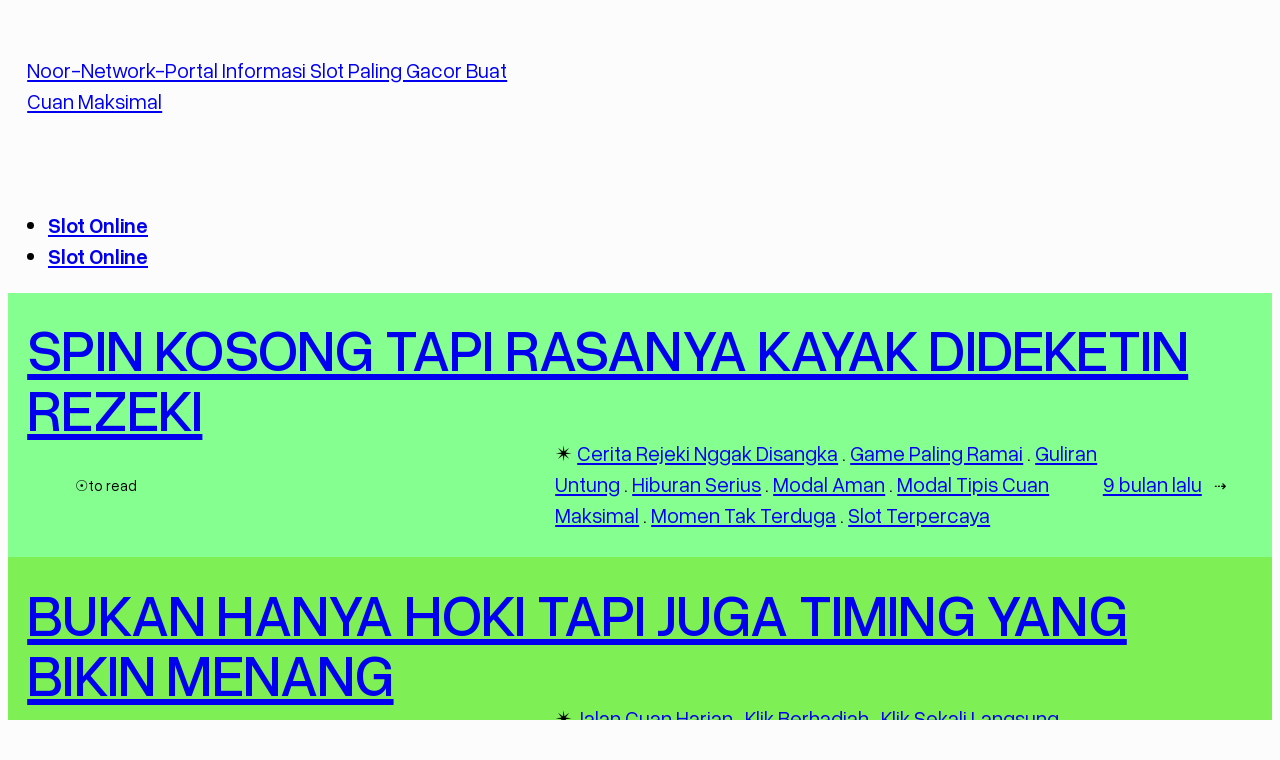

--- FILE ---
content_type: text/html; charset=UTF-8
request_url: https://noor-network.com/
body_size: 11543
content:
<!DOCTYPE html>
<html lang="id">
<head>
	<meta charset="UTF-8" />
	<meta name="viewport" content="width=device-width, initial-scale=1" />
<meta name='robots' content='index, follow, max-image-preview:large, max-snippet:-1, max-video-preview:-1' />

	<!-- This site is optimized with the Yoast SEO plugin v26.8 - https://yoast.com/product/yoast-seo-wordpress/ -->
	<link rel="canonical" href="https://noor-network.com/" />
	<meta property="og:locale" content="id_ID" />
	<meta property="og:type" content="website" />
	<meta property="og:title" content="Noor-Network-Portal Informasi Slot Paling Gacor Buat Cuan Maksimal" />
	<meta property="og:url" content="https://noor-network.com/" />
	<meta property="og:site_name" content="Noor-Network-Portal Informasi Slot Paling Gacor Buat Cuan Maksimal" />
	<meta name="twitter:card" content="summary_large_image" />
	<script type="application/ld+json" class="yoast-schema-graph">{"@context":"https://schema.org","@graph":[{"@type":"CollectionPage","@id":"https://noor-network.com/","url":"https://noor-network.com/","name":"Noor-Network-Portal Informasi Slot Paling Gacor Buat Cuan Maksimal -","isPartOf":{"@id":"https://noor-network.com/#website"},"breadcrumb":{"@id":"https://noor-network.com/#breadcrumb"},"inLanguage":"id"},{"@type":"BreadcrumbList","@id":"https://noor-network.com/#breadcrumb","itemListElement":[{"@type":"ListItem","position":1,"name":"Beranda"}]},{"@type":"WebSite","@id":"https://noor-network.com/#website","url":"https://noor-network.com/","name":"Noor-Network-Portal Informasi Slot Paling Gacor Buat Cuan Maksimal","description":"","potentialAction":[{"@type":"SearchAction","target":{"@type":"EntryPoint","urlTemplate":"https://noor-network.com/?s={search_term_string}"},"query-input":{"@type":"PropertyValueSpecification","valueRequired":true,"valueName":"search_term_string"}}],"inLanguage":"id"}]}</script>
	<!-- / Yoast SEO plugin. -->


<title>Noor-Network-Portal Informasi Slot Paling Gacor Buat Cuan Maksimal -</title>
<link rel="alternate" type="application/rss+xml" title="Noor-Network-Portal Informasi Slot Paling Gacor Buat Cuan Maksimal &raquo; Feed" href="https://noor-network.com/index.php/feed/" />
<link rel="alternate" type="application/rss+xml" title="Noor-Network-Portal Informasi Slot Paling Gacor Buat Cuan Maksimal &raquo; Umpan Komentar" href="https://noor-network.com/index.php/comments/feed/" />
<style id='wp-img-auto-sizes-contain-inline-css'>
img:is([sizes=auto i],[sizes^="auto," i]){contain-intrinsic-size:3000px 1500px}
/*# sourceURL=wp-img-auto-sizes-contain-inline-css */
</style>
<style id='wp-block-site-title-inline-css'>
.wp-block-site-title{box-sizing:border-box}.wp-block-site-title :where(a){color:inherit;font-family:inherit;font-size:inherit;font-style:inherit;font-weight:inherit;letter-spacing:inherit;line-height:inherit;text-decoration:inherit}
/*# sourceURL=https://noor-network.com/wp-includes/blocks/site-title/style.min.css */
</style>
<style id='wp-block-columns-inline-css'>
.wp-block-columns{box-sizing:border-box;display:flex;flex-wrap:wrap!important}@media (min-width:782px){.wp-block-columns{flex-wrap:nowrap!important}}.wp-block-columns{align-items:normal!important}.wp-block-columns.are-vertically-aligned-top{align-items:flex-start}.wp-block-columns.are-vertically-aligned-center{align-items:center}.wp-block-columns.are-vertically-aligned-bottom{align-items:flex-end}@media (max-width:781px){.wp-block-columns:not(.is-not-stacked-on-mobile)>.wp-block-column{flex-basis:100%!important}}@media (min-width:782px){.wp-block-columns:not(.is-not-stacked-on-mobile)>.wp-block-column{flex-basis:0;flex-grow:1}.wp-block-columns:not(.is-not-stacked-on-mobile)>.wp-block-column[style*=flex-basis]{flex-grow:0}}.wp-block-columns.is-not-stacked-on-mobile{flex-wrap:nowrap!important}.wp-block-columns.is-not-stacked-on-mobile>.wp-block-column{flex-basis:0;flex-grow:1}.wp-block-columns.is-not-stacked-on-mobile>.wp-block-column[style*=flex-basis]{flex-grow:0}:where(.wp-block-columns){margin-bottom:1.75em}:where(.wp-block-columns.has-background){padding:1.25em 2.375em}.wp-block-column{flex-grow:1;min-width:0;overflow-wrap:break-word;word-break:break-word}.wp-block-column.is-vertically-aligned-top{align-self:flex-start}.wp-block-column.is-vertically-aligned-center{align-self:center}.wp-block-column.is-vertically-aligned-bottom{align-self:flex-end}.wp-block-column.is-vertically-aligned-stretch{align-self:stretch}.wp-block-column.is-vertically-aligned-bottom,.wp-block-column.is-vertically-aligned-center,.wp-block-column.is-vertically-aligned-top{width:100%}
/*# sourceURL=https://noor-network.com/wp-includes/blocks/columns/style.min.css */
</style>
<style id='wp-block-group-inline-css'>
.wp-block-group{box-sizing:border-box}:where(.wp-block-group.wp-block-group-is-layout-constrained){position:relative}
/*# sourceURL=https://noor-network.com/wp-includes/blocks/group/style.min.css */
</style>
<style id='wp-block-list-inline-css'>
ol,ul{box-sizing:border-box}:root :where(.wp-block-list.has-background){padding:1.25em 2.375em}
/*# sourceURL=https://noor-network.com/wp-includes/blocks/list/style.min.css */
</style>
<style id='wp-block-post-title-inline-css'>
.wp-block-post-title{box-sizing:border-box;word-break:break-word}.wp-block-post-title :where(a){display:inline-block;font-family:inherit;font-size:inherit;font-style:inherit;font-weight:inherit;letter-spacing:inherit;line-height:inherit;text-decoration:inherit}
/*# sourceURL=https://noor-network.com/wp-includes/blocks/post-title/style.min.css */
</style>
<style id='wp-block-paragraph-inline-css'>
.is-small-text{font-size:.875em}.is-regular-text{font-size:1em}.is-large-text{font-size:2.25em}.is-larger-text{font-size:3em}.has-drop-cap:not(:focus):first-letter{float:left;font-size:8.4em;font-style:normal;font-weight:100;line-height:.68;margin:.05em .1em 0 0;text-transform:uppercase}body.rtl .has-drop-cap:not(:focus):first-letter{float:none;margin-left:.1em}p.has-drop-cap.has-background{overflow:hidden}:root :where(p.has-background){padding:1.25em 2.375em}:where(p.has-text-color:not(.has-link-color)) a{color:inherit}p.has-text-align-left[style*="writing-mode:vertical-lr"],p.has-text-align-right[style*="writing-mode:vertical-rl"]{rotate:180deg}
/*# sourceURL=https://noor-network.com/wp-includes/blocks/paragraph/style.min.css */
</style>
<style id='wp-block-post-terms-inline-css'>
.wp-block-post-terms{box-sizing:border-box}.wp-block-post-terms .wp-block-post-terms__separator{white-space:pre-wrap}
/*# sourceURL=https://noor-network.com/wp-includes/blocks/post-terms/style.min.css */
</style>
<style id='wp-block-post-date-inline-css'>
.wp-block-post-date{box-sizing:border-box}
/*# sourceURL=https://noor-network.com/wp-includes/blocks/post-date/style.min.css */
</style>
<style id='wp-block-post-template-inline-css'>
.wp-block-post-template{box-sizing:border-box;list-style:none;margin-bottom:0;margin-top:0;max-width:100%;padding:0}.wp-block-post-template.is-flex-container{display:flex;flex-direction:row;flex-wrap:wrap;gap:1.25em}.wp-block-post-template.is-flex-container>li{margin:0;width:100%}@media (min-width:600px){.wp-block-post-template.is-flex-container.is-flex-container.columns-2>li{width:calc(50% - .625em)}.wp-block-post-template.is-flex-container.is-flex-container.columns-3>li{width:calc(33.33333% - .83333em)}.wp-block-post-template.is-flex-container.is-flex-container.columns-4>li{width:calc(25% - .9375em)}.wp-block-post-template.is-flex-container.is-flex-container.columns-5>li{width:calc(20% - 1em)}.wp-block-post-template.is-flex-container.is-flex-container.columns-6>li{width:calc(16.66667% - 1.04167em)}}@media (max-width:600px){.wp-block-post-template-is-layout-grid.wp-block-post-template-is-layout-grid.wp-block-post-template-is-layout-grid.wp-block-post-template-is-layout-grid{grid-template-columns:1fr}}.wp-block-post-template-is-layout-constrained>li>.alignright,.wp-block-post-template-is-layout-flow>li>.alignright{float:right;margin-inline-end:0;margin-inline-start:2em}.wp-block-post-template-is-layout-constrained>li>.alignleft,.wp-block-post-template-is-layout-flow>li>.alignleft{float:left;margin-inline-end:2em;margin-inline-start:0}.wp-block-post-template-is-layout-constrained>li>.aligncenter,.wp-block-post-template-is-layout-flow>li>.aligncenter{margin-inline-end:auto;margin-inline-start:auto}
/*# sourceURL=https://noor-network.com/wp-includes/blocks/post-template/style.min.css */
</style>
<style id='wp-emoji-styles-inline-css'>

	img.wp-smiley, img.emoji {
		display: inline !important;
		border: none !important;
		box-shadow: none !important;
		height: 1em !important;
		width: 1em !important;
		margin: 0 0.07em !important;
		vertical-align: -0.1em !important;
		background: none !important;
		padding: 0 !important;
	}
/*# sourceURL=wp-emoji-styles-inline-css */
</style>
<style id='wp-block-library-inline-css'>
:root{--wp-block-synced-color:#7a00df;--wp-block-synced-color--rgb:122,0,223;--wp-bound-block-color:var(--wp-block-synced-color);--wp-editor-canvas-background:#ddd;--wp-admin-theme-color:#007cba;--wp-admin-theme-color--rgb:0,124,186;--wp-admin-theme-color-darker-10:#006ba1;--wp-admin-theme-color-darker-10--rgb:0,107,160.5;--wp-admin-theme-color-darker-20:#005a87;--wp-admin-theme-color-darker-20--rgb:0,90,135;--wp-admin-border-width-focus:2px}@media (min-resolution:192dpi){:root{--wp-admin-border-width-focus:1.5px}}.wp-element-button{cursor:pointer}:root .has-very-light-gray-background-color{background-color:#eee}:root .has-very-dark-gray-background-color{background-color:#313131}:root .has-very-light-gray-color{color:#eee}:root .has-very-dark-gray-color{color:#313131}:root .has-vivid-green-cyan-to-vivid-cyan-blue-gradient-background{background:linear-gradient(135deg,#00d084,#0693e3)}:root .has-purple-crush-gradient-background{background:linear-gradient(135deg,#34e2e4,#4721fb 50%,#ab1dfe)}:root .has-hazy-dawn-gradient-background{background:linear-gradient(135deg,#faaca8,#dad0ec)}:root .has-subdued-olive-gradient-background{background:linear-gradient(135deg,#fafae1,#67a671)}:root .has-atomic-cream-gradient-background{background:linear-gradient(135deg,#fdd79a,#004a59)}:root .has-nightshade-gradient-background{background:linear-gradient(135deg,#330968,#31cdcf)}:root .has-midnight-gradient-background{background:linear-gradient(135deg,#020381,#2874fc)}:root{--wp--preset--font-size--normal:16px;--wp--preset--font-size--huge:42px}.has-regular-font-size{font-size:1em}.has-larger-font-size{font-size:2.625em}.has-normal-font-size{font-size:var(--wp--preset--font-size--normal)}.has-huge-font-size{font-size:var(--wp--preset--font-size--huge)}.has-text-align-center{text-align:center}.has-text-align-left{text-align:left}.has-text-align-right{text-align:right}.has-fit-text{white-space:nowrap!important}#end-resizable-editor-section{display:none}.aligncenter{clear:both}.items-justified-left{justify-content:flex-start}.items-justified-center{justify-content:center}.items-justified-right{justify-content:flex-end}.items-justified-space-between{justify-content:space-between}.screen-reader-text{border:0;clip-path:inset(50%);height:1px;margin:-1px;overflow:hidden;padding:0;position:absolute;width:1px;word-wrap:normal!important}.screen-reader-text:focus{background-color:#ddd;clip-path:none;color:#444;display:block;font-size:1em;height:auto;left:5px;line-height:normal;padding:15px 23px 14px;text-decoration:none;top:5px;width:auto;z-index:100000}html :where(.has-border-color){border-style:solid}html :where([style*=border-top-color]){border-top-style:solid}html :where([style*=border-right-color]){border-right-style:solid}html :where([style*=border-bottom-color]){border-bottom-style:solid}html :where([style*=border-left-color]){border-left-style:solid}html :where([style*=border-width]){border-style:solid}html :where([style*=border-top-width]){border-top-style:solid}html :where([style*=border-right-width]){border-right-style:solid}html :where([style*=border-bottom-width]){border-bottom-style:solid}html :where([style*=border-left-width]){border-left-style:solid}html :where(img[class*=wp-image-]){height:auto;max-width:100%}:where(figure){margin:0 0 1em}html :where(.is-position-sticky){--wp-admin--admin-bar--position-offset:var(--wp-admin--admin-bar--height,0px)}@media screen and (max-width:600px){html :where(.is-position-sticky){--wp-admin--admin-bar--position-offset:0px}}
/*# sourceURL=/wp-includes/css/dist/block-library/common.min.css */
</style>
<style id='global-styles-inline-css'>
:root{--wp--preset--aspect-ratio--square: 1;--wp--preset--aspect-ratio--4-3: 4/3;--wp--preset--aspect-ratio--3-4: 3/4;--wp--preset--aspect-ratio--3-2: 3/2;--wp--preset--aspect-ratio--2-3: 2/3;--wp--preset--aspect-ratio--16-9: 16/9;--wp--preset--aspect-ratio--9-16: 9/16;--wp--preset--color--black: #000000;--wp--preset--color--cyan-bluish-gray: #abb8c3;--wp--preset--color--white: #ffffff;--wp--preset--color--pale-pink: #f78da7;--wp--preset--color--vivid-red: #cf2e2e;--wp--preset--color--luminous-vivid-orange: #ff6900;--wp--preset--color--luminous-vivid-amber: #fcb900;--wp--preset--color--light-green-cyan: #7bdcb5;--wp--preset--color--vivid-green-cyan: #00d084;--wp--preset--color--pale-cyan-blue: #8ed1fc;--wp--preset--color--vivid-cyan-blue: #0693e3;--wp--preset--color--vivid-purple: #9b51e0;--wp--preset--color--base: #fdfcfc;--wp--preset--color--contrast: #010304bf;--wp--preset--color--primary: #010203;--wp--preset--color--secondary: #84ff90;--wp--preset--color--tertiary: #7ef056;--wp--preset--color--quaternary: #f9de2f;--wp--preset--color--quinary: #f9bc2f;--wp--preset--color--senary: #ff8928;--wp--preset--color--septenary: #fb6a46;--wp--preset--color--octonary: #de80ee;--wp--preset--color--nonary: #56cbf0;--wp--preset--color--denary: #5ce0e9;--wp--preset--color--undenary: #a8f0f0;--wp--preset--gradient--vivid-cyan-blue-to-vivid-purple: linear-gradient(135deg,rgb(6,147,227) 0%,rgb(155,81,224) 100%);--wp--preset--gradient--light-green-cyan-to-vivid-green-cyan: linear-gradient(135deg,rgb(122,220,180) 0%,rgb(0,208,130) 100%);--wp--preset--gradient--luminous-vivid-amber-to-luminous-vivid-orange: linear-gradient(135deg,rgb(252,185,0) 0%,rgb(255,105,0) 100%);--wp--preset--gradient--luminous-vivid-orange-to-vivid-red: linear-gradient(135deg,rgb(255,105,0) 0%,rgb(207,46,46) 100%);--wp--preset--gradient--very-light-gray-to-cyan-bluish-gray: linear-gradient(135deg,rgb(238,238,238) 0%,rgb(169,184,195) 100%);--wp--preset--gradient--cool-to-warm-spectrum: linear-gradient(135deg,rgb(74,234,220) 0%,rgb(151,120,209) 20%,rgb(207,42,186) 40%,rgb(238,44,130) 60%,rgb(251,105,98) 80%,rgb(254,248,76) 100%);--wp--preset--gradient--blush-light-purple: linear-gradient(135deg,rgb(255,206,236) 0%,rgb(152,150,240) 100%);--wp--preset--gradient--blush-bordeaux: linear-gradient(135deg,rgb(254,205,165) 0%,rgb(254,45,45) 50%,rgb(107,0,62) 100%);--wp--preset--gradient--luminous-dusk: linear-gradient(135deg,rgb(255,203,112) 0%,rgb(199,81,192) 50%,rgb(65,88,208) 100%);--wp--preset--gradient--pale-ocean: linear-gradient(135deg,rgb(255,245,203) 0%,rgb(182,227,212) 50%,rgb(51,167,181) 100%);--wp--preset--gradient--electric-grass: linear-gradient(135deg,rgb(202,248,128) 0%,rgb(113,206,126) 100%);--wp--preset--gradient--midnight: linear-gradient(135deg,rgb(2,3,129) 0%,rgb(40,116,252) 100%);--wp--preset--font-size--small: clamp(0.8125rem, 0.813rem + ((1vw - 0.2rem) * 0.227), 0.9375rem);--wp--preset--font-size--medium: clamp(0.9375rem, 0.938rem + ((1vw - 0.2rem) * 0.682), 1.3125rem);--wp--preset--font-size--large: clamp(1.3125rem, 1.313rem + ((1vw - 0.2rem) * 1.022), 1.875rem);--wp--preset--font-size--x-large: clamp(1.875rem, 1.875rem + ((1vw - 0.2rem) * 1.364), 2.625rem);--wp--preset--font-size--x-small: 0.8125rem;--wp--preset--font-size--xx-large: clamp(2.625rem, 2.625rem + ((1vw - 0.2rem) * 2.045), 3.75rem);--wp--preset--font-size--xxx-large: clamp(3.75rem, 3.75rem + ((1vw - 0.2rem) * 2.842), 5.3125rem);--wp--preset--font-family--system-font: -apple-system, BlinkMacSystemFont, 'Segoe UI', Roboto, Oxygen-Sans, Ubuntu, Cantarell, 'Helvetica Neue', sans-serif;--wp--preset--font-family--bricolage-grotesque: Bricolage Grotesque;--wp--preset--font-family--overused-grotesk: Overused Grotesk;--wp--preset--font-family--elite-math: Elite Math, sans-serif;--wp--preset--font-family--libre-caslon-condensed: Libre Caslon Condensed;--wp--preset--font-family--libre-caslon-text: Libre Caslon Text, serif;--wp--preset--font-family--space-grotesk: Space Grotesk, sans-serif;--wp--preset--font-family--special-elite: Special Elite, system-ui;--wp--preset--spacing--20: 0.5rem;--wp--preset--spacing--30: clamp(0.5rem, 1vw, 1rem);--wp--preset--spacing--40: clamp(0.75rem, 1.5vw, 1.5rem);--wp--preset--spacing--50: clamp(1rem, 2vw, 2rem);--wp--preset--spacing--60: clamp(1.5rem, 3vw, 3rem);--wp--preset--spacing--70: clamp(2rem, 4vw, 4rem);--wp--preset--spacing--80: clamp(3rem, 6vw, 6rem);--wp--preset--shadow--natural: 6px 6px 9px rgba(0, 0, 0, 0.2);--wp--preset--shadow--deep: 12px 12px 50px rgba(0, 0, 0, 0.4);--wp--preset--shadow--sharp: 6px 6px 0px rgba(0, 0, 0, 0.2);--wp--preset--shadow--outlined: 6px 6px 0px -3px rgb(255, 255, 255), 6px 6px rgb(0, 0, 0);--wp--preset--shadow--crisp: 6px 6px 0px rgb(0, 0, 0);}:root { --wp--style--global--content-size: 720px;--wp--style--global--wide-size: 1200px; }:where(body) { margin: 0; }.wp-site-blocks { padding-top: var(--wp--style--root--padding-top); padding-bottom: var(--wp--style--root--padding-bottom); }.has-global-padding { padding-right: var(--wp--style--root--padding-right); padding-left: var(--wp--style--root--padding-left); }.has-global-padding > .alignfull { margin-right: calc(var(--wp--style--root--padding-right) * -1); margin-left: calc(var(--wp--style--root--padding-left) * -1); }.has-global-padding :where(:not(.alignfull.is-layout-flow) > .has-global-padding:not(.wp-block-block, .alignfull)) { padding-right: 0; padding-left: 0; }.has-global-padding :where(:not(.alignfull.is-layout-flow) > .has-global-padding:not(.wp-block-block, .alignfull)) > .alignfull { margin-left: 0; margin-right: 0; }.wp-site-blocks > .alignleft { float: left; margin-right: 2em; }.wp-site-blocks > .alignright { float: right; margin-left: 2em; }.wp-site-blocks > .aligncenter { justify-content: center; margin-left: auto; margin-right: auto; }:where(.wp-site-blocks) > * { margin-block-start: var(--wp--preset--spacing--40); margin-block-end: 0; }:where(.wp-site-blocks) > :first-child { margin-block-start: 0; }:where(.wp-site-blocks) > :last-child { margin-block-end: 0; }:root { --wp--style--block-gap: var(--wp--preset--spacing--40); }:root :where(.is-layout-flow) > :first-child{margin-block-start: 0;}:root :where(.is-layout-flow) > :last-child{margin-block-end: 0;}:root :where(.is-layout-flow) > *{margin-block-start: var(--wp--preset--spacing--40);margin-block-end: 0;}:root :where(.is-layout-constrained) > :first-child{margin-block-start: 0;}:root :where(.is-layout-constrained) > :last-child{margin-block-end: 0;}:root :where(.is-layout-constrained) > *{margin-block-start: var(--wp--preset--spacing--40);margin-block-end: 0;}:root :where(.is-layout-flex){gap: var(--wp--preset--spacing--40);}:root :where(.is-layout-grid){gap: var(--wp--preset--spacing--40);}.is-layout-flow > .alignleft{float: left;margin-inline-start: 0;margin-inline-end: 2em;}.is-layout-flow > .alignright{float: right;margin-inline-start: 2em;margin-inline-end: 0;}.is-layout-flow > .aligncenter{margin-left: auto !important;margin-right: auto !important;}.is-layout-constrained > .alignleft{float: left;margin-inline-start: 0;margin-inline-end: 2em;}.is-layout-constrained > .alignright{float: right;margin-inline-start: 2em;margin-inline-end: 0;}.is-layout-constrained > .aligncenter{margin-left: auto !important;margin-right: auto !important;}.is-layout-constrained > :where(:not(.alignleft):not(.alignright):not(.alignfull)){max-width: var(--wp--style--global--content-size);margin-left: auto !important;margin-right: auto !important;}.is-layout-constrained > .alignwide{max-width: var(--wp--style--global--wide-size);}body .is-layout-flex{display: flex;}.is-layout-flex{flex-wrap: wrap;align-items: center;}.is-layout-flex > :is(*, div){margin: 0;}body .is-layout-grid{display: grid;}.is-layout-grid > :is(*, div){margin: 0;}body{background-color: var(--wp--preset--color--base);color: var(--wp--preset--color--primary);font-family: var(--wp--preset--font-family--overused-grotesk);font-size: var(--wp--preset--font-size--medium);font-style: normal;font-weight: 400;line-height: 1.5;--wp--style--root--padding-top: 0;--wp--style--root--padding-right: var(--wp--preset--spacing--40);--wp--style--root--padding-bottom: 0;--wp--style--root--padding-left: var(--wp--preset--spacing--40);}a:where(:not(.wp-element-button)){color: var(--wp--preset--color--contrast);text-decoration: underline;}:root :where(a:where(:not(.wp-element-button)):hover){color: var(--wp--preset--color--primary);text-decoration: none;}h1, h2, h3, h4, h5, h6{color: var(--wp--preset--color--contrast);font-family: var(--wp--preset--font-family--overused-grotesk);font-style: normal;font-weight: 400;line-height: 1.125;}h1{font-size: var(--wp--preset--font-size--xx-large);font-style: normal;font-weight: 500;letter-spacing: -0.05rem;line-height: 1;text-transform: uppercase;}h2{font-size: var(--wp--preset--font-size--x-large);font-style: normal;font-weight: 500;letter-spacing: 0rem;text-transform: uppercase;}h3{font-size: var(--wp--preset--font-size--large);font-style: normal;font-weight: 400;letter-spacing: 0rem;text-transform: none;}h4{font-size: var(--wp--preset--font-size--medium);font-style: normal;font-weight: 400;letter-spacing: 0rem;text-transform: none;}h5{font-size: 0.8rem;font-style: normal;font-weight: 400;letter-spacing: 0rem;text-transform: none;}h6{font-size: var(--wp--preset--font-size--medium);font-style: normal;font-weight: 400;letter-spacing: 0rem;text-transform: none;}:root :where(.wp-element-button, .wp-block-button__link){background-color: var(--wp--preset--color--contrast);border-radius: 0.25rem;border-width: 0;color: var(--wp--preset--color--base);font-family: inherit;font-size: inherit;font-style: inherit;font-weight: inherit;letter-spacing: inherit;line-height: inherit;padding-top: calc(0.667em + 2px);padding-right: calc(1.333em + 2px);padding-bottom: calc(0.667em + 2px);padding-left: calc(1.333em + 2px);text-decoration: none;text-transform: inherit;}:root :where(.wp-element-button:hover, .wp-block-button__link:hover){background-color: var(--wp--preset--color--secondary);color: var(--wp--preset--color--base);}:root :where(.wp-element-button:focus, .wp-block-button__link:focus){background-color: var(--wp--preset--color--primary);color: var(--wp--preset--color--base);outline-color: var(--wp--preset--color--primary);outline-offset: 2px;outline-style: dotted;outline-width: 1px;}:root :where(.wp-element-button:active, .wp-block-button__link:active){background-color: var(--wp--preset--color--primary);color: var(--wp--preset--color--base);}.has-black-color{color: var(--wp--preset--color--black) !important;}.has-cyan-bluish-gray-color{color: var(--wp--preset--color--cyan-bluish-gray) !important;}.has-white-color{color: var(--wp--preset--color--white) !important;}.has-pale-pink-color{color: var(--wp--preset--color--pale-pink) !important;}.has-vivid-red-color{color: var(--wp--preset--color--vivid-red) !important;}.has-luminous-vivid-orange-color{color: var(--wp--preset--color--luminous-vivid-orange) !important;}.has-luminous-vivid-amber-color{color: var(--wp--preset--color--luminous-vivid-amber) !important;}.has-light-green-cyan-color{color: var(--wp--preset--color--light-green-cyan) !important;}.has-vivid-green-cyan-color{color: var(--wp--preset--color--vivid-green-cyan) !important;}.has-pale-cyan-blue-color{color: var(--wp--preset--color--pale-cyan-blue) !important;}.has-vivid-cyan-blue-color{color: var(--wp--preset--color--vivid-cyan-blue) !important;}.has-vivid-purple-color{color: var(--wp--preset--color--vivid-purple) !important;}.has-base-color{color: var(--wp--preset--color--base) !important;}.has-contrast-color{color: var(--wp--preset--color--contrast) !important;}.has-primary-color{color: var(--wp--preset--color--primary) !important;}.has-secondary-color{color: var(--wp--preset--color--secondary) !important;}.has-tertiary-color{color: var(--wp--preset--color--tertiary) !important;}.has-quaternary-color{color: var(--wp--preset--color--quaternary) !important;}.has-quinary-color{color: var(--wp--preset--color--quinary) !important;}.has-senary-color{color: var(--wp--preset--color--senary) !important;}.has-septenary-color{color: var(--wp--preset--color--septenary) !important;}.has-octonary-color{color: var(--wp--preset--color--octonary) !important;}.has-nonary-color{color: var(--wp--preset--color--nonary) !important;}.has-denary-color{color: var(--wp--preset--color--denary) !important;}.has-undenary-color{color: var(--wp--preset--color--undenary) !important;}.has-black-background-color{background-color: var(--wp--preset--color--black) !important;}.has-cyan-bluish-gray-background-color{background-color: var(--wp--preset--color--cyan-bluish-gray) !important;}.has-white-background-color{background-color: var(--wp--preset--color--white) !important;}.has-pale-pink-background-color{background-color: var(--wp--preset--color--pale-pink) !important;}.has-vivid-red-background-color{background-color: var(--wp--preset--color--vivid-red) !important;}.has-luminous-vivid-orange-background-color{background-color: var(--wp--preset--color--luminous-vivid-orange) !important;}.has-luminous-vivid-amber-background-color{background-color: var(--wp--preset--color--luminous-vivid-amber) !important;}.has-light-green-cyan-background-color{background-color: var(--wp--preset--color--light-green-cyan) !important;}.has-vivid-green-cyan-background-color{background-color: var(--wp--preset--color--vivid-green-cyan) !important;}.has-pale-cyan-blue-background-color{background-color: var(--wp--preset--color--pale-cyan-blue) !important;}.has-vivid-cyan-blue-background-color{background-color: var(--wp--preset--color--vivid-cyan-blue) !important;}.has-vivid-purple-background-color{background-color: var(--wp--preset--color--vivid-purple) !important;}.has-base-background-color{background-color: var(--wp--preset--color--base) !important;}.has-contrast-background-color{background-color: var(--wp--preset--color--contrast) !important;}.has-primary-background-color{background-color: var(--wp--preset--color--primary) !important;}.has-secondary-background-color{background-color: var(--wp--preset--color--secondary) !important;}.has-tertiary-background-color{background-color: var(--wp--preset--color--tertiary) !important;}.has-quaternary-background-color{background-color: var(--wp--preset--color--quaternary) !important;}.has-quinary-background-color{background-color: var(--wp--preset--color--quinary) !important;}.has-senary-background-color{background-color: var(--wp--preset--color--senary) !important;}.has-septenary-background-color{background-color: var(--wp--preset--color--septenary) !important;}.has-octonary-background-color{background-color: var(--wp--preset--color--octonary) !important;}.has-nonary-background-color{background-color: var(--wp--preset--color--nonary) !important;}.has-denary-background-color{background-color: var(--wp--preset--color--denary) !important;}.has-undenary-background-color{background-color: var(--wp--preset--color--undenary) !important;}.has-black-border-color{border-color: var(--wp--preset--color--black) !important;}.has-cyan-bluish-gray-border-color{border-color: var(--wp--preset--color--cyan-bluish-gray) !important;}.has-white-border-color{border-color: var(--wp--preset--color--white) !important;}.has-pale-pink-border-color{border-color: var(--wp--preset--color--pale-pink) !important;}.has-vivid-red-border-color{border-color: var(--wp--preset--color--vivid-red) !important;}.has-luminous-vivid-orange-border-color{border-color: var(--wp--preset--color--luminous-vivid-orange) !important;}.has-luminous-vivid-amber-border-color{border-color: var(--wp--preset--color--luminous-vivid-amber) !important;}.has-light-green-cyan-border-color{border-color: var(--wp--preset--color--light-green-cyan) !important;}.has-vivid-green-cyan-border-color{border-color: var(--wp--preset--color--vivid-green-cyan) !important;}.has-pale-cyan-blue-border-color{border-color: var(--wp--preset--color--pale-cyan-blue) !important;}.has-vivid-cyan-blue-border-color{border-color: var(--wp--preset--color--vivid-cyan-blue) !important;}.has-vivid-purple-border-color{border-color: var(--wp--preset--color--vivid-purple) !important;}.has-base-border-color{border-color: var(--wp--preset--color--base) !important;}.has-contrast-border-color{border-color: var(--wp--preset--color--contrast) !important;}.has-primary-border-color{border-color: var(--wp--preset--color--primary) !important;}.has-secondary-border-color{border-color: var(--wp--preset--color--secondary) !important;}.has-tertiary-border-color{border-color: var(--wp--preset--color--tertiary) !important;}.has-quaternary-border-color{border-color: var(--wp--preset--color--quaternary) !important;}.has-quinary-border-color{border-color: var(--wp--preset--color--quinary) !important;}.has-senary-border-color{border-color: var(--wp--preset--color--senary) !important;}.has-septenary-border-color{border-color: var(--wp--preset--color--septenary) !important;}.has-octonary-border-color{border-color: var(--wp--preset--color--octonary) !important;}.has-nonary-border-color{border-color: var(--wp--preset--color--nonary) !important;}.has-denary-border-color{border-color: var(--wp--preset--color--denary) !important;}.has-undenary-border-color{border-color: var(--wp--preset--color--undenary) !important;}.has-vivid-cyan-blue-to-vivid-purple-gradient-background{background: var(--wp--preset--gradient--vivid-cyan-blue-to-vivid-purple) !important;}.has-light-green-cyan-to-vivid-green-cyan-gradient-background{background: var(--wp--preset--gradient--light-green-cyan-to-vivid-green-cyan) !important;}.has-luminous-vivid-amber-to-luminous-vivid-orange-gradient-background{background: var(--wp--preset--gradient--luminous-vivid-amber-to-luminous-vivid-orange) !important;}.has-luminous-vivid-orange-to-vivid-red-gradient-background{background: var(--wp--preset--gradient--luminous-vivid-orange-to-vivid-red) !important;}.has-very-light-gray-to-cyan-bluish-gray-gradient-background{background: var(--wp--preset--gradient--very-light-gray-to-cyan-bluish-gray) !important;}.has-cool-to-warm-spectrum-gradient-background{background: var(--wp--preset--gradient--cool-to-warm-spectrum) !important;}.has-blush-light-purple-gradient-background{background: var(--wp--preset--gradient--blush-light-purple) !important;}.has-blush-bordeaux-gradient-background{background: var(--wp--preset--gradient--blush-bordeaux) !important;}.has-luminous-dusk-gradient-background{background: var(--wp--preset--gradient--luminous-dusk) !important;}.has-pale-ocean-gradient-background{background: var(--wp--preset--gradient--pale-ocean) !important;}.has-electric-grass-gradient-background{background: var(--wp--preset--gradient--electric-grass) !important;}.has-midnight-gradient-background{background: var(--wp--preset--gradient--midnight) !important;}.has-small-font-size{font-size: var(--wp--preset--font-size--small) !important;}.has-medium-font-size{font-size: var(--wp--preset--font-size--medium) !important;}.has-large-font-size{font-size: var(--wp--preset--font-size--large) !important;}.has-x-large-font-size{font-size: var(--wp--preset--font-size--x-large) !important;}.has-x-small-font-size{font-size: var(--wp--preset--font-size--x-small) !important;}.has-xx-large-font-size{font-size: var(--wp--preset--font-size--xx-large) !important;}.has-xxx-large-font-size{font-size: var(--wp--preset--font-size--xxx-large) !important;}.has-system-font-font-family{font-family: var(--wp--preset--font-family--system-font) !important;}.has-bricolage-grotesque-font-family{font-family: var(--wp--preset--font-family--bricolage-grotesque) !important;}.has-overused-grotesk-font-family{font-family: var(--wp--preset--font-family--overused-grotesk) !important;}.has-elite-math-font-family{font-family: var(--wp--preset--font-family--elite-math) !important;}.has-libre-caslon-condensed-font-family{font-family: var(--wp--preset--font-family--libre-caslon-condensed) !important;}.has-libre-caslon-text-font-family{font-family: var(--wp--preset--font-family--libre-caslon-text) !important;}.has-space-grotesk-font-family{font-family: var(--wp--preset--font-family--space-grotesk) !important;}.has-special-elite-font-family{font-family: var(--wp--preset--font-family--special-elite) !important;}
:root :where(.wp-block-columns-is-layout-flow) > :first-child{margin-block-start: 0;}:root :where(.wp-block-columns-is-layout-flow) > :last-child{margin-block-end: 0;}:root :where(.wp-block-columns-is-layout-flow) > *{margin-block-start: 0rem 0.5rem;margin-block-end: 0;}:root :where(.wp-block-columns-is-layout-constrained) > :first-child{margin-block-start: 0;}:root :where(.wp-block-columns-is-layout-constrained) > :last-child{margin-block-end: 0;}:root :where(.wp-block-columns-is-layout-constrained) > *{margin-block-start: 0rem 0.5rem;margin-block-end: 0;}:root :where(.wp-block-columns-is-layout-flex){gap: 0rem 0.5rem;}:root :where(.wp-block-columns-is-layout-grid){gap: 0rem 0.5rem;}
:root :where(.wp-block-list){padding-left: var(--wp--preset--spacing--70);}
:root :where(.wp-block-post-date){color: var(--wp--preset--color--primary);font-size: var(--wp--preset--font-size--small);font-style: normal;font-weight: 400;letter-spacing: 0rem;text-transform: none;}
:root :where(.wp-block-post-date a:where(:not(.wp-element-button))){text-decoration: none;}
:root :where(.wp-block-post-date a:where(:not(.wp-element-button)):hover){text-decoration: underline;}
:root :where(.wp-block-post-terms){font-size: var(--wp--preset--font-size--small);font-style: normal;font-weight: 400;letter-spacing: 0rem;text-transform: none;}
:root :where(.wp-block-post-terms a:where(:not(.wp-element-button))){text-decoration: none;}
:root :where(.wp-block-post-terms a:where(:not(.wp-element-button)):hover){text-decoration: underline;}
:root :where(.wp-block-post-title){color: var(--wp--preset--color--contrast);}
:root :where(.wp-block-post-title a:where(:not(.wp-element-button))){color: var(--wp--preset--color--contrast);text-decoration: none;}
:root :where(.wp-block-post-title a:where(:not(.wp-element-button)):hover){text-decoration: underline;}
:root :where(.wp-block-site-title){color: var(--wp--preset--color--primary);font-size: var(--wp--preset--font-size--small);font-style: normal;font-weight: 600;letter-spacing: 0.01rem;line-height: 1;margin-top: 0;margin-bottom: 0;padding-top: 0;padding-bottom: 0;text-transform: uppercase;}
:root :where(.wp-block-site-title a:where(:not(.wp-element-button))){color: var(--wp--preset--color--primary);text-decoration: none;}
:root :where(.wp-block-site-title a:where(:not(.wp-element-button)):hover){text-decoration: underline;}
/*# sourceURL=global-styles-inline-css */
</style>
<style id='core-block-supports-inline-css'>
.wp-container-content-9cfa9a5a{flex-grow:1;}.wp-container-core-columns-is-layout-a85f4655{flex-wrap:nowrap;gap:0 var(--wp--preset--spacing--30);}.wp-container-core-group-is-layout-6ea4212b{gap:var(--wp--preset--spacing--30);}.wp-container-core-group-is-layout-4b920f68{flex-wrap:nowrap;gap:0.25rem;}.wp-container-core-group-is-layout-c0d5ccf6{flex-wrap:nowrap;gap:0;}.wp-container-content-0733e5d0{flex-basis:50%;}.wp-container-core-group-is-layout-cb46ffcb{flex-wrap:nowrap;justify-content:space-between;}.wp-container-core-group-is-layout-6c531013{flex-wrap:nowrap;}.wp-container-core-columns-is-layout-9c22b1e3{flex-wrap:nowrap;gap:2em 0;}.wp-container-core-group-is-layout-b4827588 > *{margin-block-start:0;margin-block-end:0;}.wp-container-core-group-is-layout-b4827588 > * + *{margin-block-start:0;margin-block-end:0;}.wp-container-core-post-template-is-layout-bb5f00cd > *{margin-block-start:0;margin-block-end:0;}.wp-container-core-post-template-is-layout-bb5f00cd > * + *{margin-block-start:0rem;margin-block-end:0;}.wp-container-core-group-is-layout-f9cb6abc > *{margin-block-start:0;margin-block-end:0;}.wp-container-core-group-is-layout-f9cb6abc > * + *{margin-block-start:0;margin-block-end:0;}
/*# sourceURL=core-block-supports-inline-css */
</style>
<style id='wp-block-template-skip-link-inline-css'>

		.skip-link.screen-reader-text {
			border: 0;
			clip-path: inset(50%);
			height: 1px;
			margin: -1px;
			overflow: hidden;
			padding: 0;
			position: absolute !important;
			width: 1px;
			word-wrap: normal !important;
		}

		.skip-link.screen-reader-text:focus {
			background-color: #eee;
			clip-path: none;
			color: #444;
			display: block;
			font-size: 1em;
			height: auto;
			left: 5px;
			line-height: normal;
			padding: 15px 23px 14px;
			text-decoration: none;
			top: 5px;
			width: auto;
			z-index: 100000;
		}
/*# sourceURL=wp-block-template-skip-link-inline-css */
</style>
<link rel='stylesheet' id='colorstream-style-css' href='https://noor-network.com/wp-content/themes/colorstream/style.css?ver=1.0.2' media='all' />
<link rel="https://api.w.org/" href="https://noor-network.com/index.php/wp-json/" /><link rel="EditURI" type="application/rsd+xml" title="RSD" href="https://noor-network.com/xmlrpc.php?rsd" />
<meta name="generator" content="WordPress 6.9" />
<style class='wp-fonts-local'>
@font-face{font-family:"Bricolage Grotesque";font-style:normal;font-weight:400;font-display:fallback;src:url('https://noor-network.com/wp-content/themes/colorstream/assets/fonts/bricolage-grotesque/bricolage-grotesque_normal_400.ttf') format('truetype');}
@font-face{font-family:"Bricolage Grotesque";font-style:normal;font-weight:700;font-display:fallback;src:url('https://noor-network.com/wp-content/themes/colorstream/assets/fonts/bricolage-grotesque/bricolage-grotesque_normal_700.ttf') format('truetype');}
@font-face{font-family:"Overused Grotesk";font-style:normal;font-weight:400;font-display:fallback;src:url('https://noor-network.com/wp-content/themes/colorstream/assets/fonts/overused-grotesk/overused-grotesk_normal_400.woff2') format('woff2');}
@font-face{font-family:"Overused Grotesk";font-style:italic;font-weight:400;font-display:fallback;src:url('https://noor-network.com/wp-content/themes/colorstream/assets/fonts/overused-grotesk/overused-grotesk_italic_400.woff2') format('woff2');}
@font-face{font-family:"Overused Grotesk";font-style:normal;font-weight:500;font-display:fallback;src:url('https://noor-network.com/wp-content/themes/colorstream/assets/fonts/overused-grotesk/overused-grotesk_normal_500.woff2') format('woff2');}
@font-face{font-family:"Overused Grotesk";font-style:italic;font-weight:500;font-display:fallback;src:url('https://noor-network.com/wp-content/themes/colorstream/assets/fonts/overused-grotesk/overused-grotesk_italic_500.woff2') format('woff2');}
@font-face{font-family:"Overused Grotesk";font-style:normal;font-weight:600;font-display:fallback;src:url('https://noor-network.com/wp-content/themes/colorstream/assets/fonts/overused-grotesk/overused-grotesk_normal_600.woff2') format('woff2');}
@font-face{font-family:"Overused Grotesk";font-style:italic;font-weight:600;font-display:fallback;src:url('https://noor-network.com/wp-content/themes/colorstream/assets/fonts/overused-grotesk/overused-grotesk_italic_600.woff2') format('woff2');}
@font-face{font-family:"Elite Math";font-style:normal;font-weight:400;font-display:fallback;src:url('https://noor-network.com/wp-content/themes/colorstream/assets/fonts/elite-math-new/elite-math-new.ttf') format('truetype');}
@font-face{font-family:"Libre Caslon Condensed";font-style:normal;font-weight:400;font-display:fallback;src:url('https://noor-network.com/wp-content/themes/colorstream/assets/fonts/libre-caslon/libre-caslon-condensed_normal_400.woff2') format('woff2');}
@font-face{font-family:"Libre Caslon Condensed";font-style:normal;font-weight:700;font-display:fallback;src:url('https://noor-network.com/wp-content/themes/colorstream/assets/fonts/libre-caslon/libre-caslon-condensed_normal_700.woff2') format('woff2');}
@font-face{font-family:"Libre Caslon Text";font-style:normal;font-weight:400;font-display:fallback;src:url('https://noor-network.com/wp-content/themes/colorstream/assets/fonts/libre-caslon-text/libre-caslon-text_normal_400.ttf') format('truetype');}
@font-face{font-family:"Libre Caslon Text";font-style:normal;font-weight:700;font-display:fallback;src:url('https://noor-network.com/wp-content/themes/colorstream/assets/fonts/libre-caslon-text/libre-caslon-text_normal_700.ttf') format('truetype');}
@font-face{font-family:"Libre Caslon Text";font-style:italic;font-weight:400;font-display:fallback;src:url('https://noor-network.com/wp-content/themes/colorstream/assets/fonts/libre-caslon-text/libre-caslon-text_italic_400.ttf') format('truetype');}
@font-face{font-family:"Space Grotesk";font-style:normal;font-weight:300;font-display:fallback;src:url('https://noor-network.com/wp-content/themes/colorstream/assets/fonts/space-grotesk/space-grotesk_normal_300.ttf') format('truetype');}
@font-face{font-family:"Space Grotesk";font-style:normal;font-weight:400;font-display:fallback;src:url('https://noor-network.com/wp-content/themes/colorstream/assets/fonts/space-grotesk/space-grotesk_normal_400.ttf') format('truetype');}
@font-face{font-family:"Space Grotesk";font-style:normal;font-weight:600;font-display:fallback;src:url('https://noor-network.com/wp-content/themes/colorstream/assets/fonts/space-grotesk/space-grotesk_normal_600.ttf') format('truetype');}
@font-face{font-family:"Special Elite";font-style:normal;font-weight:400;font-display:fallback;src:url('https://noor-network.com/wp-content/themes/colorstream/assets/fonts/special-elite/special-elite_normal_400.woff2') format('woff2');}
</style>
</head>

<body class="home blog wp-embed-responsive wp-theme-colorstream">

<div class="wp-site-blocks"><header class="alignfull wp-block-template-part">
<div class="wp-block-group alignfull has-global-padding is-layout-constrained wp-block-group-is-layout-constrained" style="padding-top:var(--wp--preset--spacing--50);padding-bottom:var(--wp--preset--spacing--70)">
<div class="wp-block-group alignwide is-layout-flex wp-container-core-group-is-layout-6ea4212b wp-block-group-is-layout-flex">


<div class="wp-block-columns alignwide are-vertically-aligned-center wp-container-content-9cfa9a5a is-layout-flex wp-container-core-columns-is-layout-a85f4655 wp-block-columns-is-layout-flex">
<div class="wp-block-column is-vertically-aligned-center is-layout-flow wp-block-column-is-layout-flow" style="flex-basis:40%"><p class="wp-block-site-title"><a href="https://noor-network.com" target="_self" rel="home" aria-current="page">Noor-Network-Portal Informasi Slot Paling Gacor Buat Cuan Maksimal</a></p></div>
</div>
</div>
</div>
</header>

<footer class="alignfull wp-block-template-part">
<ul class="wp-block-list">
<li><strong><a href="https://jadwal188.com">Slot Online</a></strong></li>



<li><strong><a href="https://jadwal303.com">Slot Online</a></strong></li>
</ul>
</footer>


<main class="wp-block-group alignfull is-layout-flow wp-container-core-group-is-layout-f9cb6abc wp-block-group-is-layout-flow" style="margin-top:0;margin-bottom:0">
<div class="wp-block-query alignfull is-layout-flow wp-block-query-is-layout-flow"><ul class="alignwide wp-block-post-template is-layout-flow wp-container-core-post-template-is-layout-bb5f00cd wp-block-post-template-is-layout-flow"><li class="wp-block-post post-36 post type-post status-publish format-standard has-post-thumbnail hentry category-cerita-rejeki-nggak-disangka category-game-paling-ramai category-guliran-untung category-hiburan-serius category-modal-aman category-modal-tipis-cuan-maksimal category-momen-tak-terduga category-slot-terpercaya tag-daftar-slot tag-jadwal188 tag-jadwal303 tag-link-alternatif-slot tag-slot-gacor tag-slot-login tag-slot-online">

<div class="wp-block-group alignfull has-secondary-background-color has-background has-global-padding is-layout-constrained wp-container-core-group-is-layout-b4827588 wp-block-group-is-layout-constrained" style="padding-top:var(--wp--preset--spacing--50);padding-bottom:var(--wp--preset--spacing--50)"><h1 class="alignwide wp-block-post-title"><a href="https://noor-network.com/index.php/2025/05/02/spin-kosong-tapi-rasanya-kayak-dideketin-rezeki/" target="_self" >Spin Kosong Tapi Rasanya Kayak Dideketin Rezeki</a></h1>


<div class="wp-block-columns alignwide are-vertically-aligned-center is-not-stacked-on-mobile is-layout-flex wp-container-core-columns-is-layout-9c22b1e3 wp-block-columns-is-layout-flex">
<div class="wp-block-column is-vertically-aligned-center is-layout-flow wp-block-column-is-layout-flow" style="flex-basis:48px"></div>



<div class="wp-block-column is-vertically-aligned-center is-layout-flow wp-block-column-is-layout-flow" style="flex-basis:40%">
<div class="wp-block-group is-nowrap is-layout-flex wp-container-core-group-is-layout-4b920f68 wp-block-group-is-layout-flex">
<p class="has-text-align-right has-small-font-size">☉</p>



<p class="has-text-align-right has-small-font-size">to read</p>
</div>
</div>



<div class="wp-block-column is-vertically-aligned-center is-layout-flow wp-block-column-is-layout-flow">
<div class="wp-block-group is-nowrap is-layout-flex wp-container-core-group-is-layout-6c531013 wp-block-group-is-layout-flex"><div class="taxonomy-category has-text-align-left wp-block-post-terms wp-container-content-9cfa9a5a"><span class="wp-block-post-terms__prefix">✴  </span><a href="https://noor-network.com/index.php/category/cerita-rejeki-nggak-disangka/" rel="tag">Cerita Rejeki Nggak Disangka</a><span class="wp-block-post-terms__separator"> . </span><a href="https://noor-network.com/index.php/category/game-paling-ramai/" rel="tag">Game Paling Ramai</a><span class="wp-block-post-terms__separator"> . </span><a href="https://noor-network.com/index.php/category/guliran-untung/" rel="tag">Guliran Untung</a><span class="wp-block-post-terms__separator"> . </span><a href="https://noor-network.com/index.php/category/hiburan-serius/" rel="tag">Hiburan Serius</a><span class="wp-block-post-terms__separator"> . </span><a href="https://noor-network.com/index.php/category/modal-aman/" rel="tag">Modal Aman</a><span class="wp-block-post-terms__separator"> . </span><a href="https://noor-network.com/index.php/category/modal-tipis-cuan-maksimal/" rel="tag">Modal Tipis Cuan Maksimal</a><span class="wp-block-post-terms__separator"> . </span><a href="https://noor-network.com/index.php/category/momen-tak-terduga/" rel="tag">Momen Tak Terduga</a><span class="wp-block-post-terms__separator"> . </span><a href="https://noor-network.com/index.php/category/slot-terpercaya/" rel="tag">Slot Terpercaya</a></div>


<div class="wp-block-group wp-container-content-0733e5d0 is-content-justification-space-between is-nowrap is-layout-flex wp-container-core-group-is-layout-cb46ffcb wp-block-group-is-layout-flex"><div class="wp-block-post-date"><time datetime="2025-05-02T23:46:38+00:00"><a href="https://noor-network.com/index.php/2025/05/02/spin-kosong-tapi-rasanya-kayak-dideketin-rezeki/">9 bulan lalu</a></time></div>


<div class="wp-block-group is-nowrap is-layout-flex wp-container-core-group-is-layout-c0d5ccf6 wp-block-group-is-layout-flex">
<p class="has-text-align-right has-small-font-size">⇢</p>
</div>
</div>
</div>
</div>
</div>
</div>

</li></ul></div>



<div class="wp-block-query alignfull is-layout-flow wp-block-query-is-layout-flow"><ul class="alignwide wp-block-post-template is-layout-flow wp-container-core-post-template-is-layout-bb5f00cd wp-block-post-template-is-layout-flow"><li class="wp-block-post post-34 post type-post status-publish format-standard has-post-thumbnail hentry category-jalan-cuan-harian category-klik-berhadiah category-klik-sekali-langsung-dapet category-klik-yang-menguntungkan category-kombinasi-keberuntungan category-modal-aman category-modal-tipis-cuan-maksimal category-momen-tak-terduga tag-daftar-slot tag-jadwal188 tag-jadwal303 tag-link-alternatif-slot tag-slot-gacor tag-slot-login tag-slot-online">

<div class="wp-block-group alignfull has-tertiary-background-color has-background has-global-padding is-layout-constrained wp-container-core-group-is-layout-b4827588 wp-block-group-is-layout-constrained" style="padding-top:var(--wp--preset--spacing--50);padding-bottom:var(--wp--preset--spacing--50)"><h1 class="alignwide wp-block-post-title"><a href="https://noor-network.com/index.php/2025/05/02/bukan-hanya-hoki-tapi-juga-timing-yang-bikin-menang/" target="_self" >Bukan Hanya Hoki Tapi Juga Timing yang Bikin Menang</a></h1>


<div class="wp-block-columns alignwide are-vertically-aligned-center is-not-stacked-on-mobile is-layout-flex wp-container-core-columns-is-layout-9c22b1e3 wp-block-columns-is-layout-flex">
<div class="wp-block-column is-vertically-aligned-center is-layout-flow wp-block-column-is-layout-flow" style="flex-basis:48px"></div>



<div class="wp-block-column is-vertically-aligned-center is-layout-flow wp-block-column-is-layout-flow" style="flex-basis:40%">
<div class="wp-block-group is-nowrap is-layout-flex wp-container-core-group-is-layout-4b920f68 wp-block-group-is-layout-flex">
<p class="has-text-align-right has-small-font-size">☉</p>



<p class="has-text-align-right has-small-font-size">to read</p>
</div>
</div>



<div class="wp-block-column is-vertically-aligned-center is-layout-flow wp-block-column-is-layout-flow">
<div class="wp-block-group is-nowrap is-layout-flex wp-container-core-group-is-layout-6c531013 wp-block-group-is-layout-flex"><div class="taxonomy-category has-text-align-left wp-block-post-terms wp-container-content-9cfa9a5a"><span class="wp-block-post-terms__prefix">✴  </span><a href="https://noor-network.com/index.php/category/jalan-cuan-harian/" rel="tag">Jalan Cuan Harian</a><span class="wp-block-post-terms__separator"> . </span><a href="https://noor-network.com/index.php/category/klik-berhadiah/" rel="tag">Klik Berhadiah</a><span class="wp-block-post-terms__separator"> . </span><a href="https://noor-network.com/index.php/category/klik-sekali-langsung-dapet/" rel="tag">Klik Sekali Langsung Dapet</a><span class="wp-block-post-terms__separator"> . </span><a href="https://noor-network.com/index.php/category/klik-yang-menguntungkan/" rel="tag">Klik yang Menguntungkan</a><span class="wp-block-post-terms__separator"> . </span><a href="https://noor-network.com/index.php/category/kombinasi-keberuntungan/" rel="tag">Kombinasi Keberuntungan</a><span class="wp-block-post-terms__separator"> . </span><a href="https://noor-network.com/index.php/category/modal-aman/" rel="tag">Modal Aman</a><span class="wp-block-post-terms__separator"> . </span><a href="https://noor-network.com/index.php/category/modal-tipis-cuan-maksimal/" rel="tag">Modal Tipis Cuan Maksimal</a><span class="wp-block-post-terms__separator"> . </span><a href="https://noor-network.com/index.php/category/momen-tak-terduga/" rel="tag">Momen Tak Terduga</a></div>


<div class="wp-block-group wp-container-content-0733e5d0 is-content-justification-space-between is-nowrap is-layout-flex wp-container-core-group-is-layout-cb46ffcb wp-block-group-is-layout-flex"><div class="wp-block-post-date"><time datetime="2025-05-02T23:45:48+00:00"><a href="https://noor-network.com/index.php/2025/05/02/bukan-hanya-hoki-tapi-juga-timing-yang-bikin-menang/">9 bulan lalu</a></time></div>


<div class="wp-block-group is-nowrap is-layout-flex wp-container-core-group-is-layout-c0d5ccf6 wp-block-group-is-layout-flex">
<p class="has-text-align-right has-small-font-size">⇢</p>
</div>
</div>
</div>
</div>
</div>
</div>

</li></ul></div>



<div class="wp-block-query alignfull is-layout-flow wp-block-query-is-layout-flow"><ul class="alignwide wp-block-post-template is-layout-flow wp-container-core-post-template-is-layout-bb5f00cd wp-block-post-template-is-layout-flow"><li class="wp-block-post post-32 post type-post status-publish format-standard has-post-thumbnail hentry category-game-paling-ramai category-guliran-untung category-hiburan-serius category-info-bocoran category-jalan-cuan-harian category-kombinasi-keberuntungan category-modal-aman category-modal-tipis-cuan-maksimal tag-daftar-slot tag-jadwal188 tag-jadwal303 tag-link-alternatif-slot tag-slot-gacor tag-slot-login tag-slot-online">

<div class="wp-block-group alignfull has-quaternary-background-color has-background has-global-padding is-layout-constrained wp-container-core-group-is-layout-b4827588 wp-block-group-is-layout-constrained" style="padding-top:var(--wp--preset--spacing--50);padding-bottom:var(--wp--preset--spacing--50)"><h1 class="alignwide wp-block-post-title"><a href="https://noor-network.com/index.php/2025/05/02/slot-yang-nggak-banyak-omong-tapi-sering-bayar/" target="_self" >Slot yang Nggak Banyak Omong Tapi Sering Bayar</a></h1>


<div class="wp-block-columns alignwide are-vertically-aligned-center is-not-stacked-on-mobile is-layout-flex wp-container-core-columns-is-layout-9c22b1e3 wp-block-columns-is-layout-flex">
<div class="wp-block-column is-vertically-aligned-center is-layout-flow wp-block-column-is-layout-flow" style="flex-basis:48px"></div>



<div class="wp-block-column is-vertically-aligned-center is-layout-flow wp-block-column-is-layout-flow" style="flex-basis:40%">
<div class="wp-block-group is-nowrap is-layout-flex wp-container-core-group-is-layout-4b920f68 wp-block-group-is-layout-flex">
<p class="has-text-align-right has-small-font-size">☉</p>



<p class="has-text-align-right has-small-font-size">to read</p>
</div>
</div>



<div class="wp-block-column is-vertically-aligned-center is-layout-flow wp-block-column-is-layout-flow">
<div class="wp-block-group is-nowrap is-layout-flex wp-container-core-group-is-layout-6c531013 wp-block-group-is-layout-flex"><div class="taxonomy-category has-text-align-left wp-block-post-terms wp-container-content-9cfa9a5a"><span class="wp-block-post-terms__prefix">✴  </span><a href="https://noor-network.com/index.php/category/game-paling-ramai/" rel="tag">Game Paling Ramai</a><span class="wp-block-post-terms__separator"> . </span><a href="https://noor-network.com/index.php/category/guliran-untung/" rel="tag">Guliran Untung</a><span class="wp-block-post-terms__separator"> . </span><a href="https://noor-network.com/index.php/category/hiburan-serius/" rel="tag">Hiburan Serius</a><span class="wp-block-post-terms__separator"> . </span><a href="https://noor-network.com/index.php/category/info-bocoran/" rel="tag">Info Bocoran</a><span class="wp-block-post-terms__separator"> . </span><a href="https://noor-network.com/index.php/category/jalan-cuan-harian/" rel="tag">Jalan Cuan Harian</a><span class="wp-block-post-terms__separator"> . </span><a href="https://noor-network.com/index.php/category/kombinasi-keberuntungan/" rel="tag">Kombinasi Keberuntungan</a><span class="wp-block-post-terms__separator"> . </span><a href="https://noor-network.com/index.php/category/modal-aman/" rel="tag">Modal Aman</a><span class="wp-block-post-terms__separator"> . </span><a href="https://noor-network.com/index.php/category/modal-tipis-cuan-maksimal/" rel="tag">Modal Tipis Cuan Maksimal</a></div>


<div class="wp-block-group wp-container-content-0733e5d0 is-content-justification-space-between is-nowrap is-layout-flex wp-container-core-group-is-layout-cb46ffcb wp-block-group-is-layout-flex"><div class="wp-block-post-date"><time datetime="2025-05-02T23:45:09+00:00"><a href="https://noor-network.com/index.php/2025/05/02/slot-yang-nggak-banyak-omong-tapi-sering-bayar/">9 bulan lalu</a></time></div>


<div class="wp-block-group is-nowrap is-layout-flex wp-container-core-group-is-layout-c0d5ccf6 wp-block-group-is-layout-flex">
<p class="has-text-align-right has-small-font-size">⇢</p>
</div>
</div>
</div>
</div>
</div>
</div>

</li></ul></div>



<div class="wp-block-query alignfull is-layout-flow wp-block-query-is-layout-flow"><ul class="alignwide wp-block-post-template is-layout-flow wp-container-core-post-template-is-layout-bb5f00cd wp-block-post-template-is-layout-flow"><li class="wp-block-post post-30 post type-post status-publish format-standard has-post-thumbnail hentry category-info-bocoran category-jalan-cuan-harian category-klik-berhadiah category-klik-yang-menguntungkan category-kombinasi-keberuntungan category-modal-aman category-modal-tipis-cuan-maksimal category-momen-tak-terduga tag-daftar-slot tag-jadwal188 tag-jadwal303 tag-link-alternatif-slot tag-slot-gacor tag-slot-login tag-slot-online">

<div class="wp-block-group alignfull has-quinary-background-color has-background has-global-padding is-layout-constrained wp-container-core-group-is-layout-b4827588 wp-block-group-is-layout-constrained" style="padding-top:var(--wp--preset--spacing--50);padding-bottom:var(--wp--preset--spacing--50)"><h1 class="alignwide wp-block-post-title"><a href="https://noor-network.com/index.php/2025/05/02/dari-klik-santai-jadi-jackpot-yang-gila/" target="_self" >Dari Klik Santai Jadi Jackpot yang Gila</a></h1>


<div class="wp-block-columns alignwide are-vertically-aligned-center is-not-stacked-on-mobile is-layout-flex wp-container-core-columns-is-layout-9c22b1e3 wp-block-columns-is-layout-flex">
<div class="wp-block-column is-vertically-aligned-center is-layout-flow wp-block-column-is-layout-flow" style="flex-basis:48px"></div>



<div class="wp-block-column is-vertically-aligned-center is-layout-flow wp-block-column-is-layout-flow" style="flex-basis:40%">
<div class="wp-block-group is-nowrap is-layout-flex wp-container-core-group-is-layout-4b920f68 wp-block-group-is-layout-flex">
<p class="has-text-align-right has-small-font-size">☉</p>



<p class="has-text-align-right has-small-font-size">to read</p>
</div>
</div>



<div class="wp-block-column is-vertically-aligned-center is-layout-flow wp-block-column-is-layout-flow">
<div class="wp-block-group is-nowrap is-layout-flex wp-container-core-group-is-layout-6c531013 wp-block-group-is-layout-flex"><div class="taxonomy-category has-text-align-left wp-block-post-terms wp-container-content-9cfa9a5a"><span class="wp-block-post-terms__prefix">✴  </span><a href="https://noor-network.com/index.php/category/info-bocoran/" rel="tag">Info Bocoran</a><span class="wp-block-post-terms__separator"> . </span><a href="https://noor-network.com/index.php/category/jalan-cuan-harian/" rel="tag">Jalan Cuan Harian</a><span class="wp-block-post-terms__separator"> . </span><a href="https://noor-network.com/index.php/category/klik-berhadiah/" rel="tag">Klik Berhadiah</a><span class="wp-block-post-terms__separator"> . </span><a href="https://noor-network.com/index.php/category/klik-yang-menguntungkan/" rel="tag">Klik yang Menguntungkan</a><span class="wp-block-post-terms__separator"> . </span><a href="https://noor-network.com/index.php/category/kombinasi-keberuntungan/" rel="tag">Kombinasi Keberuntungan</a><span class="wp-block-post-terms__separator"> . </span><a href="https://noor-network.com/index.php/category/modal-aman/" rel="tag">Modal Aman</a><span class="wp-block-post-terms__separator"> . </span><a href="https://noor-network.com/index.php/category/modal-tipis-cuan-maksimal/" rel="tag">Modal Tipis Cuan Maksimal</a><span class="wp-block-post-terms__separator"> . </span><a href="https://noor-network.com/index.php/category/momen-tak-terduga/" rel="tag">Momen Tak Terduga</a></div>


<div class="wp-block-group wp-container-content-0733e5d0 is-content-justification-space-between is-nowrap is-layout-flex wp-container-core-group-is-layout-cb46ffcb wp-block-group-is-layout-flex"><div class="wp-block-post-date"><time datetime="2025-05-02T23:44:31+00:00"><a href="https://noor-network.com/index.php/2025/05/02/dari-klik-santai-jadi-jackpot-yang-gila/">9 bulan lalu</a></time></div>


<div class="wp-block-group is-nowrap is-layout-flex wp-container-core-group-is-layout-c0d5ccf6 wp-block-group-is-layout-flex">
<p class="has-text-align-right has-small-font-size">⇢</p>
</div>
</div>
</div>
</div>
</div>
</div>

</li></ul></div>



<div class="wp-block-query alignfull is-layout-flow wp-block-query-is-layout-flow"><ul class="alignwide wp-block-post-template is-layout-flow wp-container-core-post-template-is-layout-bb5f00cd wp-block-post-template-is-layout-flow"><li class="wp-block-post post-28 post type-post status-publish format-standard has-post-thumbnail hentry category-tak-berkategori tag-daftar-slot tag-jadwal188 tag-jadwal303 tag-link-alternatif-slot tag-slot-gacor tag-slot-login tag-slot-online">

<div class="wp-block-group alignfull has-senary-background-color has-background has-global-padding is-layout-constrained wp-container-core-group-is-layout-b4827588 wp-block-group-is-layout-constrained" style="padding-top:var(--wp--preset--spacing--50);padding-bottom:var(--wp--preset--spacing--50)"><h1 class="alignwide wp-block-post-title"><a href="https://noor-network.com/index.php/2025/05/02/spin-sedikit-tapi-langsung-dapet-freespin/" target="_self" >Spin Sedikit Tapi Langsung Dapet Freespin</a></h1>


<div class="wp-block-columns alignwide are-vertically-aligned-center is-not-stacked-on-mobile is-layout-flex wp-container-core-columns-is-layout-9c22b1e3 wp-block-columns-is-layout-flex">
<div class="wp-block-column is-vertically-aligned-center is-layout-flow wp-block-column-is-layout-flow" style="flex-basis:48px"></div>



<div class="wp-block-column is-vertically-aligned-center is-layout-flow wp-block-column-is-layout-flow" style="flex-basis:40%">
<div class="wp-block-group is-nowrap is-layout-flex wp-container-core-group-is-layout-4b920f68 wp-block-group-is-layout-flex">
<p class="has-text-align-right has-small-font-size">☉</p>



<p class="has-text-align-right has-small-font-size">to read</p>
</div>
</div>



<div class="wp-block-column is-vertically-aligned-center is-layout-flow wp-block-column-is-layout-flow">
<div class="wp-block-group is-nowrap is-layout-flex wp-container-core-group-is-layout-6c531013 wp-block-group-is-layout-flex"><div class="taxonomy-category has-text-align-left wp-block-post-terms wp-container-content-9cfa9a5a"><span class="wp-block-post-terms__prefix">✴  </span><a href="https://noor-network.com/index.php/category/tak-berkategori/" rel="tag">Tak Berkategori</a></div>


<div class="wp-block-group wp-container-content-0733e5d0 is-content-justification-space-between is-nowrap is-layout-flex wp-container-core-group-is-layout-cb46ffcb wp-block-group-is-layout-flex"><div class="wp-block-post-date"><time datetime="2025-05-02T23:43:53+00:00"><a href="https://noor-network.com/index.php/2025/05/02/spin-sedikit-tapi-langsung-dapet-freespin/">9 bulan lalu</a></time></div>


<div class="wp-block-group is-nowrap is-layout-flex wp-container-core-group-is-layout-c0d5ccf6 wp-block-group-is-layout-flex">
<p class="has-text-align-right has-small-font-size">⇢</p>
</div>
</div>
</div>
</div>
</div>
</div>

</li></ul></div>



<div class="wp-block-query alignfull is-layout-flow wp-block-query-is-layout-flow"><ul class="alignwide wp-block-post-template is-layout-flow wp-container-core-post-template-is-layout-bb5f00cd wp-block-post-template-is-layout-flow"><li class="wp-block-post post-26 post type-post status-publish format-standard has-post-thumbnail hentry category-game-paling-ramai category-hiburan-serius category-info-bocoran category-jalan-cuan-harian category-kombinasi-keberuntungan category-modal-aman category-modal-tipis-cuan-maksimal category-slot-terpercaya tag-daftar-slot tag-jadwal188 tag-jadwal303 tag-link-alternatif-slot tag-slot-gacor tag-slot-login tag-slot-online">

<div class="wp-block-group alignfull has-septenary-background-color has-background has-global-padding is-layout-constrained wp-container-core-group-is-layout-b4827588 wp-block-group-is-layout-constrained" style="padding-top:var(--wp--preset--spacing--50);padding-bottom:var(--wp--preset--spacing--50)"><h1 class="alignwide wp-block-post-title"><a href="https://noor-network.com/index.php/2025/05/02/bukti-slot-bisa-jadi-hiburan-yang-menguntungkan/" target="_self" >Bukti Slot Bisa Jadi Hiburan yang Menguntungkan</a></h1>


<div class="wp-block-columns alignwide are-vertically-aligned-center is-not-stacked-on-mobile is-layout-flex wp-container-core-columns-is-layout-9c22b1e3 wp-block-columns-is-layout-flex">
<div class="wp-block-column is-vertically-aligned-center is-layout-flow wp-block-column-is-layout-flow" style="flex-basis:48px"></div>



<div class="wp-block-column is-vertically-aligned-center is-layout-flow wp-block-column-is-layout-flow" style="flex-basis:40%">
<div class="wp-block-group is-nowrap is-layout-flex wp-container-core-group-is-layout-4b920f68 wp-block-group-is-layout-flex">
<p class="has-text-align-right has-small-font-size">☉</p>



<p class="has-text-align-right has-small-font-size">to read</p>
</div>
</div>



<div class="wp-block-column is-vertically-aligned-center is-layout-flow wp-block-column-is-layout-flow">
<div class="wp-block-group is-nowrap is-layout-flex wp-container-core-group-is-layout-6c531013 wp-block-group-is-layout-flex"><div class="taxonomy-category has-text-align-left wp-block-post-terms wp-container-content-9cfa9a5a"><span class="wp-block-post-terms__prefix">✴  </span><a href="https://noor-network.com/index.php/category/game-paling-ramai/" rel="tag">Game Paling Ramai</a><span class="wp-block-post-terms__separator"> . </span><a href="https://noor-network.com/index.php/category/hiburan-serius/" rel="tag">Hiburan Serius</a><span class="wp-block-post-terms__separator"> . </span><a href="https://noor-network.com/index.php/category/info-bocoran/" rel="tag">Info Bocoran</a><span class="wp-block-post-terms__separator"> . </span><a href="https://noor-network.com/index.php/category/jalan-cuan-harian/" rel="tag">Jalan Cuan Harian</a><span class="wp-block-post-terms__separator"> . </span><a href="https://noor-network.com/index.php/category/kombinasi-keberuntungan/" rel="tag">Kombinasi Keberuntungan</a><span class="wp-block-post-terms__separator"> . </span><a href="https://noor-network.com/index.php/category/modal-aman/" rel="tag">Modal Aman</a><span class="wp-block-post-terms__separator"> . </span><a href="https://noor-network.com/index.php/category/modal-tipis-cuan-maksimal/" rel="tag">Modal Tipis Cuan Maksimal</a><span class="wp-block-post-terms__separator"> . </span><a href="https://noor-network.com/index.php/category/slot-terpercaya/" rel="tag">Slot Terpercaya</a></div>


<div class="wp-block-group wp-container-content-0733e5d0 is-content-justification-space-between is-nowrap is-layout-flex wp-container-core-group-is-layout-cb46ffcb wp-block-group-is-layout-flex"><div class="wp-block-post-date"><time datetime="2025-05-02T23:43:15+00:00"><a href="https://noor-network.com/index.php/2025/05/02/bukti-slot-bisa-jadi-hiburan-yang-menguntungkan/">9 bulan lalu</a></time></div>


<div class="wp-block-group is-nowrap is-layout-flex wp-container-core-group-is-layout-c0d5ccf6 wp-block-group-is-layout-flex">
<p class="has-text-align-right has-small-font-size">⇢</p>
</div>
</div>
</div>
</div>
</div>
</div>

</li></ul></div>



<div class="wp-block-query alignfull is-layout-flow wp-block-query-is-layout-flow"><ul class="alignwide wp-block-post-template is-layout-flow wp-container-core-post-template-is-layout-bb5f00cd wp-block-post-template-is-layout-flow"><li class="wp-block-post post-24 post type-post status-publish format-standard has-post-thumbnail hentry category-game-paling-ramai category-guliran-untung category-hiburan-serius category-info-bocoran category-modal-aman category-modal-tipis-cuan-maksimal category-momen-tak-terduga category-slot-terpercaya tag-daftar-slot tag-jadwal188 tag-jadwal303 tag-link-alternatif-slot tag-slot-gacor tag-slot-login tag-slot-online">

<div class="wp-block-group alignfull has-octonary-background-color has-background has-global-padding is-layout-constrained wp-container-core-group-is-layout-b4827588 wp-block-group-is-layout-constrained" style="padding-top:var(--wp--preset--spacing--50);padding-bottom:var(--wp--preset--spacing--50)"><h1 class="alignwide wp-block-post-title"><a href="https://noor-network.com/index.php/2025/05/02/slot-ini-gampang-dimainin-gampang-menang/" target="_self" >Slot Ini Gampang Dimainin Gampang Menang</a></h1>


<div class="wp-block-columns alignwide are-vertically-aligned-center is-not-stacked-on-mobile is-layout-flex wp-container-core-columns-is-layout-9c22b1e3 wp-block-columns-is-layout-flex">
<div class="wp-block-column is-vertically-aligned-center is-layout-flow wp-block-column-is-layout-flow" style="flex-basis:48px"></div>



<div class="wp-block-column is-vertically-aligned-center is-layout-flow wp-block-column-is-layout-flow" style="flex-basis:40%">
<div class="wp-block-group is-nowrap is-layout-flex wp-container-core-group-is-layout-4b920f68 wp-block-group-is-layout-flex">
<p class="has-text-align-right has-small-font-size">☉</p>



<p class="has-text-align-right has-small-font-size">to read</p>
</div>
</div>



<div class="wp-block-column is-vertically-aligned-center is-layout-flow wp-block-column-is-layout-flow">
<div class="wp-block-group is-nowrap is-layout-flex wp-container-core-group-is-layout-6c531013 wp-block-group-is-layout-flex"><div class="taxonomy-category has-text-align-left wp-block-post-terms wp-container-content-9cfa9a5a"><span class="wp-block-post-terms__prefix">✴  </span><a href="https://noor-network.com/index.php/category/game-paling-ramai/" rel="tag">Game Paling Ramai</a><span class="wp-block-post-terms__separator"> . </span><a href="https://noor-network.com/index.php/category/guliran-untung/" rel="tag">Guliran Untung</a><span class="wp-block-post-terms__separator"> . </span><a href="https://noor-network.com/index.php/category/hiburan-serius/" rel="tag">Hiburan Serius</a><span class="wp-block-post-terms__separator"> . </span><a href="https://noor-network.com/index.php/category/info-bocoran/" rel="tag">Info Bocoran</a><span class="wp-block-post-terms__separator"> . </span><a href="https://noor-network.com/index.php/category/modal-aman/" rel="tag">Modal Aman</a><span class="wp-block-post-terms__separator"> . </span><a href="https://noor-network.com/index.php/category/modal-tipis-cuan-maksimal/" rel="tag">Modal Tipis Cuan Maksimal</a><span class="wp-block-post-terms__separator"> . </span><a href="https://noor-network.com/index.php/category/momen-tak-terduga/" rel="tag">Momen Tak Terduga</a><span class="wp-block-post-terms__separator"> . </span><a href="https://noor-network.com/index.php/category/slot-terpercaya/" rel="tag">Slot Terpercaya</a></div>


<div class="wp-block-group wp-container-content-0733e5d0 is-content-justification-space-between is-nowrap is-layout-flex wp-container-core-group-is-layout-cb46ffcb wp-block-group-is-layout-flex"><div class="wp-block-post-date"><time datetime="2025-05-02T23:42:34+00:00"><a href="https://noor-network.com/index.php/2025/05/02/slot-ini-gampang-dimainin-gampang-menang/">9 bulan lalu</a></time></div>


<div class="wp-block-group is-nowrap is-layout-flex wp-container-core-group-is-layout-c0d5ccf6 wp-block-group-is-layout-flex">
<p class="has-text-align-right has-small-font-size">⇢</p>
</div>
</div>
</div>
</div>
</div>
</div>

</li></ul></div>



<div class="wp-block-query alignfull is-layout-flow wp-block-query-is-layout-flow"><ul class="alignwide wp-block-post-template is-layout-flow wp-container-core-post-template-is-layout-bb5f00cd wp-block-post-template-is-layout-flow"><li class="wp-block-post post-22 post type-post status-publish format-standard has-post-thumbnail hentry category-jalan-cuan-harian category-klik-berhadiah category-klik-sekali-langsung-dapet category-klik-yang-menguntungkan category-kombinasi-keberuntungan category-modal-aman category-modal-tipis-cuan-maksimal category-momen-tak-terduga category-slot-terpercaya tag-daftar-slot tag-jadwal188 tag-jadwal303 tag-link-alternatif-slot tag-slot-gacor tag-slot-login tag-slot-online">

<div class="wp-block-group alignfull has-nonary-background-color has-background has-global-padding is-layout-constrained wp-container-core-group-is-layout-b4827588 wp-block-group-is-layout-constrained" style="padding-top:var(--wp--preset--spacing--50);padding-bottom:var(--wp--preset--spacing--50)"><h1 class="alignwide wp-block-post-title"><a href="https://noor-network.com/index.php/2025/05/02/cara-santai-nikmatin-slot-biar-tetap-untung/" target="_self" >Cara Santai Nikmatin Slot Biar Tetap Untung</a></h1>


<div class="wp-block-columns alignwide are-vertically-aligned-center is-not-stacked-on-mobile is-layout-flex wp-container-core-columns-is-layout-9c22b1e3 wp-block-columns-is-layout-flex">
<div class="wp-block-column is-vertically-aligned-center is-layout-flow wp-block-column-is-layout-flow" style="flex-basis:48px"></div>



<div class="wp-block-column is-vertically-aligned-center is-layout-flow wp-block-column-is-layout-flow" style="flex-basis:40%">
<div class="wp-block-group is-nowrap is-layout-flex wp-container-core-group-is-layout-4b920f68 wp-block-group-is-layout-flex">
<p class="has-text-align-right has-small-font-size">☉</p>



<p class="has-text-align-right has-small-font-size">to read</p>
</div>
</div>



<div class="wp-block-column is-vertically-aligned-center is-layout-flow wp-block-column-is-layout-flow">
<div class="wp-block-group is-nowrap is-layout-flex wp-container-core-group-is-layout-6c531013 wp-block-group-is-layout-flex"><div class="taxonomy-category has-text-align-left wp-block-post-terms wp-container-content-9cfa9a5a"><span class="wp-block-post-terms__prefix">✴  </span><a href="https://noor-network.com/index.php/category/jalan-cuan-harian/" rel="tag">Jalan Cuan Harian</a><span class="wp-block-post-terms__separator"> . </span><a href="https://noor-network.com/index.php/category/klik-berhadiah/" rel="tag">Klik Berhadiah</a><span class="wp-block-post-terms__separator"> . </span><a href="https://noor-network.com/index.php/category/klik-sekali-langsung-dapet/" rel="tag">Klik Sekali Langsung Dapet</a><span class="wp-block-post-terms__separator"> . </span><a href="https://noor-network.com/index.php/category/klik-yang-menguntungkan/" rel="tag">Klik yang Menguntungkan</a><span class="wp-block-post-terms__separator"> . </span><a href="https://noor-network.com/index.php/category/kombinasi-keberuntungan/" rel="tag">Kombinasi Keberuntungan</a><span class="wp-block-post-terms__separator"> . </span><a href="https://noor-network.com/index.php/category/modal-aman/" rel="tag">Modal Aman</a><span class="wp-block-post-terms__separator"> . </span><a href="https://noor-network.com/index.php/category/modal-tipis-cuan-maksimal/" rel="tag">Modal Tipis Cuan Maksimal</a><span class="wp-block-post-terms__separator"> . </span><a href="https://noor-network.com/index.php/category/momen-tak-terduga/" rel="tag">Momen Tak Terduga</a><span class="wp-block-post-terms__separator"> . </span><a href="https://noor-network.com/index.php/category/slot-terpercaya/" rel="tag">Slot Terpercaya</a></div>


<div class="wp-block-group wp-container-content-0733e5d0 is-content-justification-space-between is-nowrap is-layout-flex wp-container-core-group-is-layout-cb46ffcb wp-block-group-is-layout-flex"><div class="wp-block-post-date"><time datetime="2025-05-02T23:41:54+00:00"><a href="https://noor-network.com/index.php/2025/05/02/cara-santai-nikmatin-slot-biar-tetap-untung/">9 bulan lalu</a></time></div>


<div class="wp-block-group is-nowrap is-layout-flex wp-container-core-group-is-layout-c0d5ccf6 wp-block-group-is-layout-flex">
<p class="has-text-align-right has-small-font-size">⇢</p>
</div>
</div>
</div>
</div>
</div>
</div>

</li></ul></div>



<div class="wp-block-query alignfull is-layout-flow wp-block-query-is-layout-flow"><ul class="alignwide wp-block-post-template is-layout-flow wp-container-core-post-template-is-layout-bb5f00cd wp-block-post-template-is-layout-flow"><li class="wp-block-post post-20 post type-post status-publish format-standard has-post-thumbnail hentry category-cerita-rejeki-nggak-disangka category-game-paling-ramai category-guliran-untung category-hiburan-serius category-info-bocoran category-jalan-cuan-harian category-modal-aman category-modal-tipis-cuan-maksimal category-momen-tak-terduga category-slot-terpercaya tag-daftar-slot tag-jadwal188 tag-jadwal303 tag-link-alternatif-slot tag-slot-gacor tag-slot-login tag-slot-online">

<div class="wp-block-group alignfull has-denary-background-color has-background has-global-padding is-layout-constrained wp-container-core-group-is-layout-b4827588 wp-block-group-is-layout-constrained" style="padding-top:var(--wp--preset--spacing--50);padding-bottom:var(--wp--preset--spacing--50)"><h1 class="alignwide wp-block-post-title"><a href="https://noor-network.com/index.php/2025/05/02/putar-gulungan-sampai-cuan-datang-sendiri/" target="_self" >Putar Gulungan Sampai Cuan Datang Sendiri</a></h1>


<div class="wp-block-columns alignwide are-vertically-aligned-center is-not-stacked-on-mobile is-layout-flex wp-container-core-columns-is-layout-9c22b1e3 wp-block-columns-is-layout-flex">
<div class="wp-block-column is-vertically-aligned-center is-layout-flow wp-block-column-is-layout-flow" style="flex-basis:48px"></div>



<div class="wp-block-column is-vertically-aligned-center is-layout-flow wp-block-column-is-layout-flow" style="flex-basis:40%">
<div class="wp-block-group is-nowrap is-layout-flex wp-container-core-group-is-layout-4b920f68 wp-block-group-is-layout-flex">
<p class="has-text-align-right has-small-font-size">☉</p>



<p class="has-text-align-right has-small-font-size">to read</p>
</div>
</div>



<div class="wp-block-column is-vertically-aligned-center is-layout-flow wp-block-column-is-layout-flow">
<div class="wp-block-group is-nowrap is-layout-flex wp-container-core-group-is-layout-6c531013 wp-block-group-is-layout-flex"><div class="taxonomy-category has-text-align-left wp-block-post-terms wp-container-content-9cfa9a5a"><span class="wp-block-post-terms__prefix">✴  </span><a href="https://noor-network.com/index.php/category/cerita-rejeki-nggak-disangka/" rel="tag">Cerita Rejeki Nggak Disangka</a><span class="wp-block-post-terms__separator"> . </span><a href="https://noor-network.com/index.php/category/game-paling-ramai/" rel="tag">Game Paling Ramai</a><span class="wp-block-post-terms__separator"> . </span><a href="https://noor-network.com/index.php/category/guliran-untung/" rel="tag">Guliran Untung</a><span class="wp-block-post-terms__separator"> . </span><a href="https://noor-network.com/index.php/category/hiburan-serius/" rel="tag">Hiburan Serius</a><span class="wp-block-post-terms__separator"> . </span><a href="https://noor-network.com/index.php/category/info-bocoran/" rel="tag">Info Bocoran</a><span class="wp-block-post-terms__separator"> . </span><a href="https://noor-network.com/index.php/category/jalan-cuan-harian/" rel="tag">Jalan Cuan Harian</a><span class="wp-block-post-terms__separator"> . </span><a href="https://noor-network.com/index.php/category/modal-aman/" rel="tag">Modal Aman</a><span class="wp-block-post-terms__separator"> . </span><a href="https://noor-network.com/index.php/category/modal-tipis-cuan-maksimal/" rel="tag">Modal Tipis Cuan Maksimal</a><span class="wp-block-post-terms__separator"> . </span><a href="https://noor-network.com/index.php/category/momen-tak-terduga/" rel="tag">Momen Tak Terduga</a><span class="wp-block-post-terms__separator"> . </span><a href="https://noor-network.com/index.php/category/slot-terpercaya/" rel="tag">Slot Terpercaya</a></div>


<div class="wp-block-group wp-container-content-0733e5d0 is-content-justification-space-between is-nowrap is-layout-flex wp-container-core-group-is-layout-cb46ffcb wp-block-group-is-layout-flex"><div class="wp-block-post-date"><time datetime="2025-05-02T23:41:00+00:00"><a href="https://noor-network.com/index.php/2025/05/02/putar-gulungan-sampai-cuan-datang-sendiri/">9 bulan lalu</a></time></div>


<div class="wp-block-group is-nowrap is-layout-flex wp-container-core-group-is-layout-c0d5ccf6 wp-block-group-is-layout-flex">
<p class="has-text-align-right has-small-font-size">⇢</p>
</div>
</div>
</div>
</div>
</div>
</div>

</li></ul></div>



<div class="wp-block-query alignfull is-layout-flow wp-block-query-is-layout-flow"><ul class="alignwide wp-block-post-template is-layout-flow wp-container-core-post-template-is-layout-bb5f00cd wp-block-post-template-is-layout-flow"><li class="wp-block-post post-7 post type-post status-publish format-standard has-post-thumbnail hentry category-cerita-rejeki-nggak-disangka category-hiburan-serius category-info-bocoran category-jalan-cuan-harian category-klik-berhadiah category-klik-yang-menguntungkan category-modal-tipis-cuan-maksimal tag-daftar-slot tag-jadwal188 tag-jadwal303 tag-link-alternatif-slot tag-slot-gacor tag-slot-login tag-slot-online">

<div class="wp-block-group alignfull has-undenary-background-color has-background has-global-padding is-layout-constrained wp-container-core-group-is-layout-b4827588 wp-block-group-is-layout-constrained" style="padding-top:var(--wp--preset--spacing--50);padding-bottom:var(--wp--preset--spacing--50)"><h1 class="alignwide wp-block-post-title"><a href="https://noor-network.com/index.php/2025/05/02/main-slot-receh-bisa-bikin-dompet-tebal/" target="_self" >Main Slot Receh Bisa Bikin Dompet Tebal</a></h1>


<div class="wp-block-columns alignwide are-vertically-aligned-center is-not-stacked-on-mobile is-layout-flex wp-container-core-columns-is-layout-9c22b1e3 wp-block-columns-is-layout-flex">
<div class="wp-block-column is-vertically-aligned-center is-layout-flow wp-block-column-is-layout-flow" style="flex-basis:48px"></div>



<div class="wp-block-column is-vertically-aligned-center is-layout-flow wp-block-column-is-layout-flow" style="flex-basis:40%">
<div class="wp-block-group is-nowrap is-layout-flex wp-container-core-group-is-layout-4b920f68 wp-block-group-is-layout-flex">
<p class="has-text-align-right has-small-font-size">☉</p>



<p class="has-text-align-right has-small-font-size">to read</p>
</div>
</div>



<div class="wp-block-column is-vertically-aligned-center is-layout-flow wp-block-column-is-layout-flow">
<div class="wp-block-group is-nowrap is-layout-flex wp-container-core-group-is-layout-6c531013 wp-block-group-is-layout-flex"><div class="taxonomy-category has-text-align-left wp-block-post-terms wp-container-content-9cfa9a5a"><span class="wp-block-post-terms__prefix">✴  </span><a href="https://noor-network.com/index.php/category/cerita-rejeki-nggak-disangka/" rel="tag">Cerita Rejeki Nggak Disangka</a><span class="wp-block-post-terms__separator"> . </span><a href="https://noor-network.com/index.php/category/hiburan-serius/" rel="tag">Hiburan Serius</a><span class="wp-block-post-terms__separator"> . </span><a href="https://noor-network.com/index.php/category/info-bocoran/" rel="tag">Info Bocoran</a><span class="wp-block-post-terms__separator"> . </span><a href="https://noor-network.com/index.php/category/jalan-cuan-harian/" rel="tag">Jalan Cuan Harian</a><span class="wp-block-post-terms__separator"> . </span><a href="https://noor-network.com/index.php/category/klik-berhadiah/" rel="tag">Klik Berhadiah</a><span class="wp-block-post-terms__separator"> . </span><a href="https://noor-network.com/index.php/category/klik-yang-menguntungkan/" rel="tag">Klik yang Menguntungkan</a><span class="wp-block-post-terms__separator"> . </span><a href="https://noor-network.com/index.php/category/modal-tipis-cuan-maksimal/" rel="tag">Modal Tipis Cuan Maksimal</a></div>


<div class="wp-block-group wp-container-content-0733e5d0 is-content-justification-space-between is-nowrap is-layout-flex wp-container-core-group-is-layout-cb46ffcb wp-block-group-is-layout-flex"><div class="wp-block-post-date"><time datetime="2025-05-02T23:40:19+00:00"><a href="https://noor-network.com/index.php/2025/05/02/main-slot-receh-bisa-bikin-dompet-tebal/">9 bulan lalu</a></time></div>


<div class="wp-block-group is-nowrap is-layout-flex wp-container-core-group-is-layout-c0d5ccf6 wp-block-group-is-layout-flex">
<p class="has-text-align-right has-small-font-size">⇢</p>
</div>
</div>
</div>
</div>
</div>
</div>

</li></ul></div>
</main>
</div>
<script type="speculationrules">
{"prefetch":[{"source":"document","where":{"and":[{"href_matches":"/*"},{"not":{"href_matches":["/wp-*.php","/wp-admin/*","/wp-content/uploads/*","/wp-content/*","/wp-content/plugins/*","/wp-content/themes/colorstream/*","/*\\?(.+)"]}},{"not":{"selector_matches":"a[rel~=\"nofollow\"]"}},{"not":{"selector_matches":".no-prefetch, .no-prefetch a"}}]},"eagerness":"conservative"}]}
</script>
<script id="wp-block-template-skip-link-js-after">
	( function() {
		var skipLinkTarget = document.querySelector( 'main' ),
			sibling,
			skipLinkTargetID,
			skipLink;

		// Early exit if a skip-link target can't be located.
		if ( ! skipLinkTarget ) {
			return;
		}

		/*
		 * Get the site wrapper.
		 * The skip-link will be injected in the beginning of it.
		 */
		sibling = document.querySelector( '.wp-site-blocks' );

		// Early exit if the root element was not found.
		if ( ! sibling ) {
			return;
		}

		// Get the skip-link target's ID, and generate one if it doesn't exist.
		skipLinkTargetID = skipLinkTarget.id;
		if ( ! skipLinkTargetID ) {
			skipLinkTargetID = 'wp--skip-link--target';
			skipLinkTarget.id = skipLinkTargetID;
		}

		// Create the skip link.
		skipLink = document.createElement( 'a' );
		skipLink.classList.add( 'skip-link', 'screen-reader-text' );
		skipLink.id = 'wp-skip-link';
		skipLink.href = '#' + skipLinkTargetID;
		skipLink.innerText = 'Lewati ke konten';

		// Inject the skip link.
		sibling.parentElement.insertBefore( skipLink, sibling );
	}() );
	
//# sourceURL=wp-block-template-skip-link-js-after
</script>
<script id="wp-emoji-settings" type="application/json">
{"baseUrl":"https://s.w.org/images/core/emoji/17.0.2/72x72/","ext":".png","svgUrl":"https://s.w.org/images/core/emoji/17.0.2/svg/","svgExt":".svg","source":{"concatemoji":"https://noor-network.com/wp-includes/js/wp-emoji-release.min.js?ver=6.9"}}
</script>
<script type="module">
/*! This file is auto-generated */
const a=JSON.parse(document.getElementById("wp-emoji-settings").textContent),o=(window._wpemojiSettings=a,"wpEmojiSettingsSupports"),s=["flag","emoji"];function i(e){try{var t={supportTests:e,timestamp:(new Date).valueOf()};sessionStorage.setItem(o,JSON.stringify(t))}catch(e){}}function c(e,t,n){e.clearRect(0,0,e.canvas.width,e.canvas.height),e.fillText(t,0,0);t=new Uint32Array(e.getImageData(0,0,e.canvas.width,e.canvas.height).data);e.clearRect(0,0,e.canvas.width,e.canvas.height),e.fillText(n,0,0);const a=new Uint32Array(e.getImageData(0,0,e.canvas.width,e.canvas.height).data);return t.every((e,t)=>e===a[t])}function p(e,t){e.clearRect(0,0,e.canvas.width,e.canvas.height),e.fillText(t,0,0);var n=e.getImageData(16,16,1,1);for(let e=0;e<n.data.length;e++)if(0!==n.data[e])return!1;return!0}function u(e,t,n,a){switch(t){case"flag":return n(e,"\ud83c\udff3\ufe0f\u200d\u26a7\ufe0f","\ud83c\udff3\ufe0f\u200b\u26a7\ufe0f")?!1:!n(e,"\ud83c\udde8\ud83c\uddf6","\ud83c\udde8\u200b\ud83c\uddf6")&&!n(e,"\ud83c\udff4\udb40\udc67\udb40\udc62\udb40\udc65\udb40\udc6e\udb40\udc67\udb40\udc7f","\ud83c\udff4\u200b\udb40\udc67\u200b\udb40\udc62\u200b\udb40\udc65\u200b\udb40\udc6e\u200b\udb40\udc67\u200b\udb40\udc7f");case"emoji":return!a(e,"\ud83e\u1fac8")}return!1}function f(e,t,n,a){let r;const o=(r="undefined"!=typeof WorkerGlobalScope&&self instanceof WorkerGlobalScope?new OffscreenCanvas(300,150):document.createElement("canvas")).getContext("2d",{willReadFrequently:!0}),s=(o.textBaseline="top",o.font="600 32px Arial",{});return e.forEach(e=>{s[e]=t(o,e,n,a)}),s}function r(e){var t=document.createElement("script");t.src=e,t.defer=!0,document.head.appendChild(t)}a.supports={everything:!0,everythingExceptFlag:!0},new Promise(t=>{let n=function(){try{var e=JSON.parse(sessionStorage.getItem(o));if("object"==typeof e&&"number"==typeof e.timestamp&&(new Date).valueOf()<e.timestamp+604800&&"object"==typeof e.supportTests)return e.supportTests}catch(e){}return null}();if(!n){if("undefined"!=typeof Worker&&"undefined"!=typeof OffscreenCanvas&&"undefined"!=typeof URL&&URL.createObjectURL&&"undefined"!=typeof Blob)try{var e="postMessage("+f.toString()+"("+[JSON.stringify(s),u.toString(),c.toString(),p.toString()].join(",")+"));",a=new Blob([e],{type:"text/javascript"});const r=new Worker(URL.createObjectURL(a),{name:"wpTestEmojiSupports"});return void(r.onmessage=e=>{i(n=e.data),r.terminate(),t(n)})}catch(e){}i(n=f(s,u,c,p))}t(n)}).then(e=>{for(const n in e)a.supports[n]=e[n],a.supports.everything=a.supports.everything&&a.supports[n],"flag"!==n&&(a.supports.everythingExceptFlag=a.supports.everythingExceptFlag&&a.supports[n]);var t;a.supports.everythingExceptFlag=a.supports.everythingExceptFlag&&!a.supports.flag,a.supports.everything||((t=a.source||{}).concatemoji?r(t.concatemoji):t.wpemoji&&t.twemoji&&(r(t.twemoji),r(t.wpemoji)))});
//# sourceURL=https://noor-network.com/wp-includes/js/wp-emoji-loader.min.js
</script>
</body>
</html>


--- FILE ---
content_type: text/css
request_url: https://noor-network.com/wp-content/themes/colorstream/style.css?ver=1.0.2
body_size: 387
content:
/*
Theme Name: Colorstream
Theme URI: https://themeshaper.com/colorstream/
Author: Automattic
Author URI: https://automattic.com
Description: Colorstream is a slick and minimalistic theme design crafted especially for WordPress blogs.
Requires at least: 6.0
Tested up to: 6.6
Requires PHP: 5.7
Version: 1.0.2
License: GNU General Public License v2 or later
License URI: http://www.gnu.org/licenses/gpl-2.0.html
Text Domain: colorstream
Tags: blog, one-column, right-sidebar, block-patterns, custom-colors, custom-logo, custom-menu, editor-style, featured-images, flexible-header, full-site-editing, full-width-template, rtl-language-support, template-editing, theme-options, threaded-comments, translation-ready

/*
 * Control the hover stylings of outline block style.
 * Unnecessary once block styles are configurable via theme.json
 * https://github.com/WordPress/gutenberg/issues/42794
 */

/*
 * Control the hover stylings of outline block style.
 * Unnecessary once block styles are configurable via theme.json
 * https://github.com/WordPress/gutenberg/issues/42794
 */
.wp-block-button.is-style-outline>.wp-block-button__link:not(.has-background):hover {
	background-color: var(--wp--preset--color--secondary);
	color: var(--wp--preset--color--base);
	border-color: var(--wp--preset--color--secondary);
}

/*
 * Link styles
 * https://github.com/WordPress/gutenberg/issues/42319
 */
a {
	text-decoration-thickness: .0625em !important;
	text-underline-offset: .15em;
}
